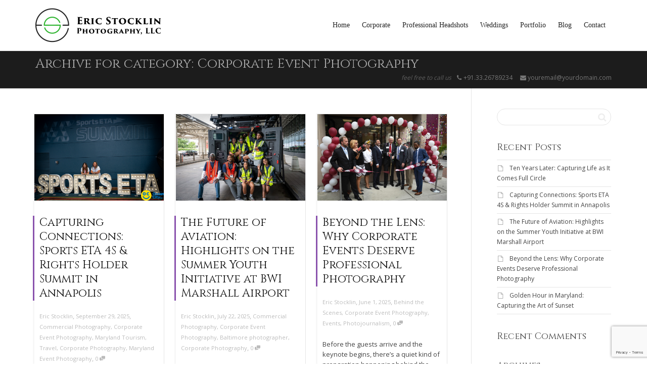

--- FILE ---
content_type: text/html; charset=UTF-8
request_url: https://ericstocklinphotography.com/category/corporate-event-photography/
body_size: 15230
content:
<!DOCTYPE html>
<!--[if lt IE 7]>
<html class="no-js lt-ie9 lt-ie8 lt-ie7" lang="en-US"><![endif]-->
<!--[if IE 7]>
<html class="no-js lt-ie9 lt-ie8" lang="en-US"><![endif]-->
<!--[if IE 8]>
<html class="no-js lt-ie9" lang="en-US"><![endif]-->
<!--[if IE 9]>
<html class="no-js lt-ie10" lang="en-US"><![endif]-->
<!--[if gt IE 9]><!-->
<html class="no-js" lang="en-US">
<!--<![endif]-->
<head>
	<meta http-equiv="X-UA-Compatible" content="IE=9; IE=8; IE=7; IE=EDGE"/>
	<meta charset="UTF-8">
	<meta property="description" content="Professional Maryland-based Photography" />
	<meta property="keywords" content="Eric Stocklin Photography" />
	<meta name="viewport" content="width=device-width, initial-scale=1.0">
	<link rel="profile" href="http://gmpg.org/xfn/11">
	<link rel="pingback" href="https://ericstocklinphotography.com/xmlrpc.php">

<!-- Global site tag (gtag.js) - Google Analytics -->
<script async src="https://www.googletagmanager.com/gtag/js?id=UA-74900008-2"></script>
<script>
  window.dataLayer = window.dataLayer || [];
  function gtag(){dataLayer.push(arguments);}
  gtag('js', new Date());

  gtag('config', 'UA-74900008-2');
</script>

	
	<!-- Fav and touch icons -->
			<link rel="shortcut icon" href="/wp-content/uploads/2016/05/icon-logo-grey.png">
				<link rel="apple-touch-icon-precomposed" href="/wp-content/uploads/2016/05/icon-logo-grey.png">
				<link rel="apple-touch-icon-precomposed" sizes="72x72" href="/wp-content/uploads/2016/05/icon-logo-grey.png">
				<link rel="apple-touch-icon-precomposed" sizes="114x114" href="/wp-content/uploads/2016/05/icon-logo-grey.png">
				<link rel="apple-touch-icon-precomposed" sizes="144x144" href="/wp-content/uploads/2016/05/icon-logo-grey.png">
	
	<!-- HTML5 shim, for IE6-8 support of HTML5 elements -->
	<!--[if lt IE 9]>
	<script src="https://ericstocklinphotography.com/wp-content/themes/kleo/assets/js/html5shiv.js"></script>
	<![endif]-->

	<!--[if IE 7]>
	<link rel="stylesheet" href="https://ericstocklinphotography.com/wp-content/themes/kleo/assets/css/fontello-ie7.css">
	<![endif]-->

	
	<title>Corporate Event Photography &#8211; Eric Stocklin Photography</title>
<meta name='robots' content='max-image-preview:large' />
<link rel='dns-prefetch' href='//fonts.googleapis.com' />
<link rel="alternate" type="application/rss+xml" title="Eric Stocklin Photography &raquo; Feed" href="https://ericstocklinphotography.com/feed/" />
<link rel="alternate" type="application/rss+xml" title="Eric Stocklin Photography &raquo; Comments Feed" href="https://ericstocklinphotography.com/comments/feed/" />
<link rel="alternate" type="application/rss+xml" title="Eric Stocklin Photography &raquo; Corporate Event Photography Category Feed" href="https://ericstocklinphotography.com/category/corporate-event-photography/feed/" />
<style id='wp-img-auto-sizes-contain-inline-css' type='text/css'>
img:is([sizes=auto i],[sizes^="auto," i]){contain-intrinsic-size:3000px 1500px}
/*# sourceURL=wp-img-auto-sizes-contain-inline-css */
</style>
<style id='wp-emoji-styles-inline-css' type='text/css'>

	img.wp-smiley, img.emoji {
		display: inline !important;
		border: none !important;
		box-shadow: none !important;
		height: 1em !important;
		width: 1em !important;
		margin: 0 0.07em !important;
		vertical-align: -0.1em !important;
		background: none !important;
		padding: 0 !important;
	}
/*# sourceURL=wp-emoji-styles-inline-css */
</style>
<style id='wp-block-library-inline-css' type='text/css'>
:root{--wp-block-synced-color:#7a00df;--wp-block-synced-color--rgb:122,0,223;--wp-bound-block-color:var(--wp-block-synced-color);--wp-editor-canvas-background:#ddd;--wp-admin-theme-color:#007cba;--wp-admin-theme-color--rgb:0,124,186;--wp-admin-theme-color-darker-10:#006ba1;--wp-admin-theme-color-darker-10--rgb:0,107,160.5;--wp-admin-theme-color-darker-20:#005a87;--wp-admin-theme-color-darker-20--rgb:0,90,135;--wp-admin-border-width-focus:2px}@media (min-resolution:192dpi){:root{--wp-admin-border-width-focus:1.5px}}.wp-element-button{cursor:pointer}:root .has-very-light-gray-background-color{background-color:#eee}:root .has-very-dark-gray-background-color{background-color:#313131}:root .has-very-light-gray-color{color:#eee}:root .has-very-dark-gray-color{color:#313131}:root .has-vivid-green-cyan-to-vivid-cyan-blue-gradient-background{background:linear-gradient(135deg,#00d084,#0693e3)}:root .has-purple-crush-gradient-background{background:linear-gradient(135deg,#34e2e4,#4721fb 50%,#ab1dfe)}:root .has-hazy-dawn-gradient-background{background:linear-gradient(135deg,#faaca8,#dad0ec)}:root .has-subdued-olive-gradient-background{background:linear-gradient(135deg,#fafae1,#67a671)}:root .has-atomic-cream-gradient-background{background:linear-gradient(135deg,#fdd79a,#004a59)}:root .has-nightshade-gradient-background{background:linear-gradient(135deg,#330968,#31cdcf)}:root .has-midnight-gradient-background{background:linear-gradient(135deg,#020381,#2874fc)}:root{--wp--preset--font-size--normal:16px;--wp--preset--font-size--huge:42px}.has-regular-font-size{font-size:1em}.has-larger-font-size{font-size:2.625em}.has-normal-font-size{font-size:var(--wp--preset--font-size--normal)}.has-huge-font-size{font-size:var(--wp--preset--font-size--huge)}.has-text-align-center{text-align:center}.has-text-align-left{text-align:left}.has-text-align-right{text-align:right}.has-fit-text{white-space:nowrap!important}#end-resizable-editor-section{display:none}.aligncenter{clear:both}.items-justified-left{justify-content:flex-start}.items-justified-center{justify-content:center}.items-justified-right{justify-content:flex-end}.items-justified-space-between{justify-content:space-between}.screen-reader-text{border:0;clip-path:inset(50%);height:1px;margin:-1px;overflow:hidden;padding:0;position:absolute;width:1px;word-wrap:normal!important}.screen-reader-text:focus{background-color:#ddd;clip-path:none;color:#444;display:block;font-size:1em;height:auto;left:5px;line-height:normal;padding:15px 23px 14px;text-decoration:none;top:5px;width:auto;z-index:100000}html :where(.has-border-color){border-style:solid}html :where([style*=border-top-color]){border-top-style:solid}html :where([style*=border-right-color]){border-right-style:solid}html :where([style*=border-bottom-color]){border-bottom-style:solid}html :where([style*=border-left-color]){border-left-style:solid}html :where([style*=border-width]){border-style:solid}html :where([style*=border-top-width]){border-top-style:solid}html :where([style*=border-right-width]){border-right-style:solid}html :where([style*=border-bottom-width]){border-bottom-style:solid}html :where([style*=border-left-width]){border-left-style:solid}html :where(img[class*=wp-image-]){height:auto;max-width:100%}:where(figure){margin:0 0 1em}html :where(.is-position-sticky){--wp-admin--admin-bar--position-offset:var(--wp-admin--admin-bar--height,0px)}@media screen and (max-width:600px){html :where(.is-position-sticky){--wp-admin--admin-bar--position-offset:0px}}

/*# sourceURL=wp-block-library-inline-css */
</style><style id='wp-block-heading-inline-css' type='text/css'>
h1:where(.wp-block-heading).has-background,h2:where(.wp-block-heading).has-background,h3:where(.wp-block-heading).has-background,h4:where(.wp-block-heading).has-background,h5:where(.wp-block-heading).has-background,h6:where(.wp-block-heading).has-background{padding:1.25em 2.375em}h1.has-text-align-left[style*=writing-mode]:where([style*=vertical-lr]),h1.has-text-align-right[style*=writing-mode]:where([style*=vertical-rl]),h2.has-text-align-left[style*=writing-mode]:where([style*=vertical-lr]),h2.has-text-align-right[style*=writing-mode]:where([style*=vertical-rl]),h3.has-text-align-left[style*=writing-mode]:where([style*=vertical-lr]),h3.has-text-align-right[style*=writing-mode]:where([style*=vertical-rl]),h4.has-text-align-left[style*=writing-mode]:where([style*=vertical-lr]),h4.has-text-align-right[style*=writing-mode]:where([style*=vertical-rl]),h5.has-text-align-left[style*=writing-mode]:where([style*=vertical-lr]),h5.has-text-align-right[style*=writing-mode]:where([style*=vertical-rl]),h6.has-text-align-left[style*=writing-mode]:where([style*=vertical-lr]),h6.has-text-align-right[style*=writing-mode]:where([style*=vertical-rl]){rotate:180deg}
/*# sourceURL=https://ericstocklinphotography.com/wp-includes/blocks/heading/style.min.css */
</style>
<style id='wp-block-list-inline-css' type='text/css'>
ol,ul{box-sizing:border-box}:root :where(.wp-block-list.has-background){padding:1.25em 2.375em}
/*# sourceURL=https://ericstocklinphotography.com/wp-includes/blocks/list/style.min.css */
</style>
<style id='wp-block-paragraph-inline-css' type='text/css'>
.is-small-text{font-size:.875em}.is-regular-text{font-size:1em}.is-large-text{font-size:2.25em}.is-larger-text{font-size:3em}.has-drop-cap:not(:focus):first-letter{float:left;font-size:8.4em;font-style:normal;font-weight:100;line-height:.68;margin:.05em .1em 0 0;text-transform:uppercase}body.rtl .has-drop-cap:not(:focus):first-letter{float:none;margin-left:.1em}p.has-drop-cap.has-background{overflow:hidden}:root :where(p.has-background){padding:1.25em 2.375em}:where(p.has-text-color:not(.has-link-color)) a{color:inherit}p.has-text-align-left[style*="writing-mode:vertical-lr"],p.has-text-align-right[style*="writing-mode:vertical-rl"]{rotate:180deg}
/*# sourceURL=https://ericstocklinphotography.com/wp-includes/blocks/paragraph/style.min.css */
</style>
<style id='global-styles-inline-css' type='text/css'>
:root{--wp--preset--aspect-ratio--square: 1;--wp--preset--aspect-ratio--4-3: 4/3;--wp--preset--aspect-ratio--3-4: 3/4;--wp--preset--aspect-ratio--3-2: 3/2;--wp--preset--aspect-ratio--2-3: 2/3;--wp--preset--aspect-ratio--16-9: 16/9;--wp--preset--aspect-ratio--9-16: 9/16;--wp--preset--color--black: #000000;--wp--preset--color--cyan-bluish-gray: #abb8c3;--wp--preset--color--white: #ffffff;--wp--preset--color--pale-pink: #f78da7;--wp--preset--color--vivid-red: #cf2e2e;--wp--preset--color--luminous-vivid-orange: #ff6900;--wp--preset--color--luminous-vivid-amber: #fcb900;--wp--preset--color--light-green-cyan: #7bdcb5;--wp--preset--color--vivid-green-cyan: #00d084;--wp--preset--color--pale-cyan-blue: #8ed1fc;--wp--preset--color--vivid-cyan-blue: #0693e3;--wp--preset--color--vivid-purple: #9b51e0;--wp--preset--gradient--vivid-cyan-blue-to-vivid-purple: linear-gradient(135deg,rgb(6,147,227) 0%,rgb(155,81,224) 100%);--wp--preset--gradient--light-green-cyan-to-vivid-green-cyan: linear-gradient(135deg,rgb(122,220,180) 0%,rgb(0,208,130) 100%);--wp--preset--gradient--luminous-vivid-amber-to-luminous-vivid-orange: linear-gradient(135deg,rgb(252,185,0) 0%,rgb(255,105,0) 100%);--wp--preset--gradient--luminous-vivid-orange-to-vivid-red: linear-gradient(135deg,rgb(255,105,0) 0%,rgb(207,46,46) 100%);--wp--preset--gradient--very-light-gray-to-cyan-bluish-gray: linear-gradient(135deg,rgb(238,238,238) 0%,rgb(169,184,195) 100%);--wp--preset--gradient--cool-to-warm-spectrum: linear-gradient(135deg,rgb(74,234,220) 0%,rgb(151,120,209) 20%,rgb(207,42,186) 40%,rgb(238,44,130) 60%,rgb(251,105,98) 80%,rgb(254,248,76) 100%);--wp--preset--gradient--blush-light-purple: linear-gradient(135deg,rgb(255,206,236) 0%,rgb(152,150,240) 100%);--wp--preset--gradient--blush-bordeaux: linear-gradient(135deg,rgb(254,205,165) 0%,rgb(254,45,45) 50%,rgb(107,0,62) 100%);--wp--preset--gradient--luminous-dusk: linear-gradient(135deg,rgb(255,203,112) 0%,rgb(199,81,192) 50%,rgb(65,88,208) 100%);--wp--preset--gradient--pale-ocean: linear-gradient(135deg,rgb(255,245,203) 0%,rgb(182,227,212) 50%,rgb(51,167,181) 100%);--wp--preset--gradient--electric-grass: linear-gradient(135deg,rgb(202,248,128) 0%,rgb(113,206,126) 100%);--wp--preset--gradient--midnight: linear-gradient(135deg,rgb(2,3,129) 0%,rgb(40,116,252) 100%);--wp--preset--font-size--small: 13px;--wp--preset--font-size--medium: 20px;--wp--preset--font-size--large: 36px;--wp--preset--font-size--x-large: 42px;--wp--preset--spacing--20: 0.44rem;--wp--preset--spacing--30: 0.67rem;--wp--preset--spacing--40: 1rem;--wp--preset--spacing--50: 1.5rem;--wp--preset--spacing--60: 2.25rem;--wp--preset--spacing--70: 3.38rem;--wp--preset--spacing--80: 5.06rem;--wp--preset--shadow--natural: 6px 6px 9px rgba(0, 0, 0, 0.2);--wp--preset--shadow--deep: 12px 12px 50px rgba(0, 0, 0, 0.4);--wp--preset--shadow--sharp: 6px 6px 0px rgba(0, 0, 0, 0.2);--wp--preset--shadow--outlined: 6px 6px 0px -3px rgb(255, 255, 255), 6px 6px rgb(0, 0, 0);--wp--preset--shadow--crisp: 6px 6px 0px rgb(0, 0, 0);}:where(.is-layout-flex){gap: 0.5em;}:where(.is-layout-grid){gap: 0.5em;}body .is-layout-flex{display: flex;}.is-layout-flex{flex-wrap: wrap;align-items: center;}.is-layout-flex > :is(*, div){margin: 0;}body .is-layout-grid{display: grid;}.is-layout-grid > :is(*, div){margin: 0;}:where(.wp-block-columns.is-layout-flex){gap: 2em;}:where(.wp-block-columns.is-layout-grid){gap: 2em;}:where(.wp-block-post-template.is-layout-flex){gap: 1.25em;}:where(.wp-block-post-template.is-layout-grid){gap: 1.25em;}.has-black-color{color: var(--wp--preset--color--black) !important;}.has-cyan-bluish-gray-color{color: var(--wp--preset--color--cyan-bluish-gray) !important;}.has-white-color{color: var(--wp--preset--color--white) !important;}.has-pale-pink-color{color: var(--wp--preset--color--pale-pink) !important;}.has-vivid-red-color{color: var(--wp--preset--color--vivid-red) !important;}.has-luminous-vivid-orange-color{color: var(--wp--preset--color--luminous-vivid-orange) !important;}.has-luminous-vivid-amber-color{color: var(--wp--preset--color--luminous-vivid-amber) !important;}.has-light-green-cyan-color{color: var(--wp--preset--color--light-green-cyan) !important;}.has-vivid-green-cyan-color{color: var(--wp--preset--color--vivid-green-cyan) !important;}.has-pale-cyan-blue-color{color: var(--wp--preset--color--pale-cyan-blue) !important;}.has-vivid-cyan-blue-color{color: var(--wp--preset--color--vivid-cyan-blue) !important;}.has-vivid-purple-color{color: var(--wp--preset--color--vivid-purple) !important;}.has-black-background-color{background-color: var(--wp--preset--color--black) !important;}.has-cyan-bluish-gray-background-color{background-color: var(--wp--preset--color--cyan-bluish-gray) !important;}.has-white-background-color{background-color: var(--wp--preset--color--white) !important;}.has-pale-pink-background-color{background-color: var(--wp--preset--color--pale-pink) !important;}.has-vivid-red-background-color{background-color: var(--wp--preset--color--vivid-red) !important;}.has-luminous-vivid-orange-background-color{background-color: var(--wp--preset--color--luminous-vivid-orange) !important;}.has-luminous-vivid-amber-background-color{background-color: var(--wp--preset--color--luminous-vivid-amber) !important;}.has-light-green-cyan-background-color{background-color: var(--wp--preset--color--light-green-cyan) !important;}.has-vivid-green-cyan-background-color{background-color: var(--wp--preset--color--vivid-green-cyan) !important;}.has-pale-cyan-blue-background-color{background-color: var(--wp--preset--color--pale-cyan-blue) !important;}.has-vivid-cyan-blue-background-color{background-color: var(--wp--preset--color--vivid-cyan-blue) !important;}.has-vivid-purple-background-color{background-color: var(--wp--preset--color--vivid-purple) !important;}.has-black-border-color{border-color: var(--wp--preset--color--black) !important;}.has-cyan-bluish-gray-border-color{border-color: var(--wp--preset--color--cyan-bluish-gray) !important;}.has-white-border-color{border-color: var(--wp--preset--color--white) !important;}.has-pale-pink-border-color{border-color: var(--wp--preset--color--pale-pink) !important;}.has-vivid-red-border-color{border-color: var(--wp--preset--color--vivid-red) !important;}.has-luminous-vivid-orange-border-color{border-color: var(--wp--preset--color--luminous-vivid-orange) !important;}.has-luminous-vivid-amber-border-color{border-color: var(--wp--preset--color--luminous-vivid-amber) !important;}.has-light-green-cyan-border-color{border-color: var(--wp--preset--color--light-green-cyan) !important;}.has-vivid-green-cyan-border-color{border-color: var(--wp--preset--color--vivid-green-cyan) !important;}.has-pale-cyan-blue-border-color{border-color: var(--wp--preset--color--pale-cyan-blue) !important;}.has-vivid-cyan-blue-border-color{border-color: var(--wp--preset--color--vivid-cyan-blue) !important;}.has-vivid-purple-border-color{border-color: var(--wp--preset--color--vivid-purple) !important;}.has-vivid-cyan-blue-to-vivid-purple-gradient-background{background: var(--wp--preset--gradient--vivid-cyan-blue-to-vivid-purple) !important;}.has-light-green-cyan-to-vivid-green-cyan-gradient-background{background: var(--wp--preset--gradient--light-green-cyan-to-vivid-green-cyan) !important;}.has-luminous-vivid-amber-to-luminous-vivid-orange-gradient-background{background: var(--wp--preset--gradient--luminous-vivid-amber-to-luminous-vivid-orange) !important;}.has-luminous-vivid-orange-to-vivid-red-gradient-background{background: var(--wp--preset--gradient--luminous-vivid-orange-to-vivid-red) !important;}.has-very-light-gray-to-cyan-bluish-gray-gradient-background{background: var(--wp--preset--gradient--very-light-gray-to-cyan-bluish-gray) !important;}.has-cool-to-warm-spectrum-gradient-background{background: var(--wp--preset--gradient--cool-to-warm-spectrum) !important;}.has-blush-light-purple-gradient-background{background: var(--wp--preset--gradient--blush-light-purple) !important;}.has-blush-bordeaux-gradient-background{background: var(--wp--preset--gradient--blush-bordeaux) !important;}.has-luminous-dusk-gradient-background{background: var(--wp--preset--gradient--luminous-dusk) !important;}.has-pale-ocean-gradient-background{background: var(--wp--preset--gradient--pale-ocean) !important;}.has-electric-grass-gradient-background{background: var(--wp--preset--gradient--electric-grass) !important;}.has-midnight-gradient-background{background: var(--wp--preset--gradient--midnight) !important;}.has-small-font-size{font-size: var(--wp--preset--font-size--small) !important;}.has-medium-font-size{font-size: var(--wp--preset--font-size--medium) !important;}.has-large-font-size{font-size: var(--wp--preset--font-size--large) !important;}.has-x-large-font-size{font-size: var(--wp--preset--font-size--x-large) !important;}
/*# sourceURL=global-styles-inline-css */
</style>

<style id='classic-theme-styles-inline-css' type='text/css'>
/*! This file is auto-generated */
.wp-block-button__link{color:#fff;background-color:#32373c;border-radius:9999px;box-shadow:none;text-decoration:none;padding:calc(.667em + 2px) calc(1.333em + 2px);font-size:1.125em}.wp-block-file__button{background:#32373c;color:#fff;text-decoration:none}
/*# sourceURL=/wp-includes/css/classic-themes.min.css */
</style>
<link rel='stylesheet' id='contact-form-7-css' href='https://ericstocklinphotography.com/wp-content/plugins/contact-form-7/includes/css/styles.css?ver=6.1.4' type='text/css' media='all' />
<link rel='stylesheet' id='mediaelement-css' href='https://ericstocklinphotography.com/wp-includes/js/mediaelement/mediaelementplayer-legacy.min.css?ver=4.2.17' type='text/css' media='all' />
<link rel='stylesheet' id='kleo-google-fonts-css' href='//fonts.googleapis.com/css?family=Cinzel%7COpen+Sans%3A400&#038;subset=latin&#038;ver=113568ce15a9fb5a8f2d39c36b327eaf' type='text/css' media='all' />
<link rel='stylesheet' id='kleo-combined-css' href='https://ericstocklinphotography.com/wp-content/uploads/custom_styles/combined.css?ver=5.4.4' type='text/css' media='all' />
<link rel='stylesheet' id='kleo-colors-css' href='https://ericstocklinphotography.com/wp-content/uploads/custom_styles/dynamic.css?ver=5.4.4.1748606517' type='text/css' media='all' />
<link rel='stylesheet' id='kleo-fonts-css' href='https://ericstocklinphotography.com/wp-content/themes/kleo/assets/css/fontello.css?ver=5.4.4' type='text/css' media='all' />
<link rel='stylesheet' id='kleo-style-css' href='https://ericstocklinphotography.com/wp-content/themes/kleo-child/style.css?ver=113568ce15a9fb5a8f2d39c36b327eaf' type='text/css' media='all' />
<script type="text/javascript" src="https://ericstocklinphotography.com/wp-includes/js/jquery/jquery.min.js?ver=3.7.1" id="jquery-core-js"></script>
<script type="text/javascript" src="https://ericstocklinphotography.com/wp-includes/js/jquery/jquery-migrate.min.js?ver=3.4.1" id="jquery-migrate-js"></script>
<script type="text/javascript" src="//ericstocklinphotography.com/wp-content/plugins/revslider/sr6/assets/js/rbtools.min.js?ver=6.7.40" async id="tp-tools-js"></script>
<script type="text/javascript" src="//ericstocklinphotography.com/wp-content/plugins/revslider/sr6/assets/js/rs6.min.js?ver=6.7.40" async id="revmin-js"></script>
<script type="text/javascript" src="https://ericstocklinphotography.com/wp-content/themes/kleo/assets/js/modernizr.custom.46504.js?ver=5.4.4" id="modernizr-js"></script>
<script></script><link rel="https://api.w.org/" href="https://ericstocklinphotography.com/wp-json/" /><link rel="alternate" title="JSON" type="application/json" href="https://ericstocklinphotography.com/wp-json/wp/v2/categories/83" /><link rel="EditURI" type="application/rsd+xml" title="RSD" href="https://ericstocklinphotography.com/xmlrpc.php?rsd" />

    <meta name="mobile-web-app-capable" content="yes">
	    <script type="text/javascript">
        /*
		 prevent dom flickering for elements hidden with js
		 */
        "use strict";

        document.documentElement.className += ' js-active ';
        document.documentElement.className += 'ontouchstart' in document.documentElement ? ' kleo-mobile ' : ' kleo-desktop ';

        var prefix = ['-webkit-', '-o-', '-moz-', '-ms-', ""];
        for (var i in prefix) {
            if (prefix[i] + 'transform' in document.documentElement.style) document.documentElement.className += " kleo-transform ";
            break;
        }
    </script>
	<style type="text/css">.recentcomments a{display:inline !important;padding:0 !important;margin:0 !important;}</style><meta name="generator" content="Powered by WPBakery Page Builder - drag and drop page builder for WordPress."/>
<meta name="generator" content="Powered by Slider Revolution 6.7.40 - responsive, Mobile-Friendly Slider Plugin for WordPress with comfortable drag and drop interface." />

<style>
.widget_tag_cloud a { font-size: small !important; }
</style>
<script>function setREVStartSize(e){
			//window.requestAnimationFrame(function() {
				window.RSIW = window.RSIW===undefined ? window.innerWidth : window.RSIW;
				window.RSIH = window.RSIH===undefined ? window.innerHeight : window.RSIH;
				try {
					var pw = document.getElementById(e.c).parentNode.offsetWidth,
						newh;
					pw = pw===0 || isNaN(pw) || (e.l=="fullwidth" || e.layout=="fullwidth") ? window.RSIW : pw;
					e.tabw = e.tabw===undefined ? 0 : parseInt(e.tabw);
					e.thumbw = e.thumbw===undefined ? 0 : parseInt(e.thumbw);
					e.tabh = e.tabh===undefined ? 0 : parseInt(e.tabh);
					e.thumbh = e.thumbh===undefined ? 0 : parseInt(e.thumbh);
					e.tabhide = e.tabhide===undefined ? 0 : parseInt(e.tabhide);
					e.thumbhide = e.thumbhide===undefined ? 0 : parseInt(e.thumbhide);
					e.mh = e.mh===undefined || e.mh=="" || e.mh==="auto" ? 0 : parseInt(e.mh,0);
					if(e.layout==="fullscreen" || e.l==="fullscreen")
						newh = Math.max(e.mh,window.RSIH);
					else{
						e.gw = Array.isArray(e.gw) ? e.gw : [e.gw];
						for (var i in e.rl) if (e.gw[i]===undefined || e.gw[i]===0) e.gw[i] = e.gw[i-1];
						e.gh = e.el===undefined || e.el==="" || (Array.isArray(e.el) && e.el.length==0)? e.gh : e.el;
						e.gh = Array.isArray(e.gh) ? e.gh : [e.gh];
						for (var i in e.rl) if (e.gh[i]===undefined || e.gh[i]===0) e.gh[i] = e.gh[i-1];
											
						var nl = new Array(e.rl.length),
							ix = 0,
							sl;
						e.tabw = e.tabhide>=pw ? 0 : e.tabw;
						e.thumbw = e.thumbhide>=pw ? 0 : e.thumbw;
						e.tabh = e.tabhide>=pw ? 0 : e.tabh;
						e.thumbh = e.thumbhide>=pw ? 0 : e.thumbh;
						for (var i in e.rl) nl[i] = e.rl[i]<window.RSIW ? 0 : e.rl[i];
						sl = nl[0];
						for (var i in nl) if (sl>nl[i] && nl[i]>0) { sl = nl[i]; ix=i;}
						var m = pw>(e.gw[ix]+e.tabw+e.thumbw) ? 1 : (pw-(e.tabw+e.thumbw)) / (e.gw[ix]);
						newh =  (e.gh[ix] * m) + (e.tabh + e.thumbh);
					}
					var el = document.getElementById(e.c);
					if (el!==null && el) el.style.height = newh+"px";
					el = document.getElementById(e.c+"_wrapper");
					if (el!==null && el) {
						el.style.height = newh+"px";
						el.style.display = "block";
					}
				} catch(e){
					console.log("Failure at Presize of Slider:" + e)
				}
			//});
		  };</script>
<noscript><style> .wpb_animate_when_almost_visible { opacity: 1; }</style></noscript><link rel='stylesheet' id='rs-plugin-settings-css' href='//ericstocklinphotography.com/wp-content/plugins/revslider/sr6/assets/css/rs6.css?ver=6.7.40' type='text/css' media='all' />
<style id='rs-plugin-settings-inline-css' type='text/css'>
#rs-demo-id {}
/*# sourceURL=rs-plugin-settings-inline-css */
</style>
</head>


<body class="archive category category-corporate-event-photography category-83 wp-embed-responsive wp-theme-kleo wp-child-theme-kleo-child wpb-js-composer js-comp-ver-8.7.2 vc_responsive" >


<!-- PAGE LAYOUT
================================================ -->
<!--Attributes-->
<div class="kleo-page">

	<!-- HEADER SECTION
	================================================ -->
	
<div id="header" class="header-color">

	<div class="navbar" role="navigation">

		
				<div class="kleo-main-header header-normal">
			<div class="container">
				<!-- Brand and toggle get grouped for better mobile display -->
				<div class="navbar-header">
					<div class="kleo-mobile-switch">

												<button type="button"  class="navbar-toggle" data-toggle="collapse" data-target=".nav-a3629ac3">
							<span class="sr-only">Toggle navigation</span>
							<span class="icon-bar"></span>
							<span class="icon-bar"></span>
							<span class="icon-bar"></span>
						</button>
					</div>

					<div class="kleo-mobile-icons">

						
					</div>

					<strong class="logo">
						<a href="https://ericstocklinphotography.com">

							
								<img id="logo_img" title="Eric Stocklin Photography" src="https://ericstocklinphotography.com/wp-content/uploads/2017/05/esp-logo-horz-padd.png"
								     alt="Eric Stocklin Photography">

							
						</a>
					</strong>
				</div>

				
				<div class="primary-menu collapse navbar-collapse nav-collapse nav-a3629ac3"><ul id="menu-main-menu" class="nav navbar-nav"><li id="menu-item-37" class="menu-item menu-item-type-post_type menu-item-object-page menu-item-home menu-item-37"><a title="Home" href="https://ericstocklinphotography.com/">Home</a></li>
<li id="menu-item-28" class="menu-item menu-item-type-post_type menu-item-object-page menu-item-28"><a title="Corporate" href="https://ericstocklinphotography.com/corporate/">Corporate</a></li>
<li id="menu-item-15315" class="menu-item menu-item-type-custom menu-item-object-custom menu-item-15315"><a title="Professional Headshots" target="_blank" href="http://www.esphshots.com">Professional Headshots</a></li>
<li id="menu-item-34" class="menu-item menu-item-type-post_type menu-item-object-page menu-item-34"><a title="Weddings" href="https://ericstocklinphotography.com/weddings/">Weddings</a></li>
<li id="menu-item-32" class="menu-item menu-item-type-post_type menu-item-object-page menu-item-32"><a title="Portfolio" href="https://ericstocklinphotography.com/portfolio/">Portfolio</a></li>
<li id="menu-item-22773" class="menu-item menu-item-type-post_type menu-item-object-page menu-item-22773"><a title="Blog" href="https://ericstocklinphotography.com/blog/">Blog</a></li>
<li id="menu-item-27" class="menu-item menu-item-type-post_type menu-item-object-page menu-item-27"><a title="Contact" href="https://ericstocklinphotography.com/contact/">Contact</a></li>
</ul></div>			</div><!--end container-->
		</div>
	</div>

</div><!--end header-->


	<!-- MAIN SECTION
	================================================ -->
	<div id="main">



<section class='container-wrap main-title alternate-color  border-bottom breadcrumbs-container'><div class='container'><h1 class="page-title">Archive for category: Corporate Event Photography</h1><div class='breadcrumb-extra'><p class="page-info"><em class="muted">feel free to call us</em> &nbsp;&nbsp;<i class="icon-phone"></i> +91.33.26789234 &nbsp;&nbsp;&nbsp;&nbsp;<i class="icon-mail-alt"></i> youremail@yourdomain.com</p></div></div></section>

<section class="container-wrap main-color">
	<div id="main-container" class="container">
		<div class="row">
			<div class="template-page col-sm-9 tpl-right posts-listing masonry-listing with-meta">
				<div class="wrap-content">
					
				


	
	
	<div class="row responsive-cols kleo-masonry per-row-3">

	
<article id="post-42747" class="post-item post-42747 post type-post status-publish format-standard hentry category-commercial-photography category-corporate-event-photography category-maryland-tourism category-travel tag-corporate-photography tag-maryland-event-photography">
    <div class="post-content animated animate-when-almost-visible el-appear">

		<div class="post-image"><a href="https://ericstocklinphotography.com/commercial-photography/capturing-connections-sports-eta-4s-rights-holder-summit-in-annapolis/" class="element-wrap"><img src="https://ericstocklinphotography.com/wp-content/uploads/2025/10/SportsETA-2464.jpg" alt="Capturing Connections: Sports ETA 4S &amp; Rights Holder Summit in Annapolis"><span class="hover-element"><i>+</i></span></a></div><!--end post-image-->
		
            <div class="post-header">

				                    <h3 class="post-title entry-title"><a href="https://ericstocklinphotography.com/commercial-photography/capturing-connections-sports-eta-4s-rights-holder-summit-in-annapolis/">Capturing Connections: Sports ETA 4S &amp; Rights Holder Summit in Annapolis</a>
                    </h3>
				
                <span class="post-meta">
                    <small class="meta-author author vcard"><a class="url fn n" href="https://ericstocklinphotography.com/author/eric/" title="View all POSTS by Eric Stocklin" rel="author"> <span class="author-name">Eric Stocklin</span></a></small>, <small><a href="https://ericstocklinphotography.com/commercial-photography/capturing-connections-sports-eta-4s-rights-holder-summit-in-annapolis/" rel="bookmark" class="post-time"><time class="entry-date" datetime="2025-09-29T18:41:39+00:00">September 29, 2025</time><time class="modify-date hide hidden updated" datetime="2025-10-01T19:15:53+00:00">October 1, 2025</time></a></small>, <small class="meta-category"><a href="https://ericstocklinphotography.com/category/commercial-photography/" rel="category tag">Commercial Photography</a>, <a href="https://ericstocklinphotography.com/category/corporate-event-photography/" rel="category tag">Corporate Event Photography</a>, <a href="https://ericstocklinphotography.com/category/maryland-tourism/" rel="category tag">Maryland Tourism</a>, <a href="https://ericstocklinphotography.com/category/travel/" rel="category tag">Travel</a>, <a href="https://ericstocklinphotography.com/tag/corporate-photography/" rel="tag">Corporate Photography</a>, <a href="https://ericstocklinphotography.com/tag/maryland-event-photography/" rel="tag">Maryland Event Photography</a></small>, <small class="meta-comment-count"><a href="https://ericstocklinphotography.com/commercial-photography/capturing-connections-sports-eta-4s-rights-holder-summit-in-annapolis/#comments">0 <i class="icon-chat-1 hover-tip" data-original-title="This article has 0 comments" data-toggle="tooltip" data-placement="top"></i></a></small>                </span>

            </div><!--end post-header-->

			
				                    <div class="post-info">

                        <div class="entry-summary">
							<p>Annapolis, Maryland welcomed leaders in the sports tourism industry for the Sports ETA 4S &amp; Rights Holder Summit, held...</p>                        </div><!-- .entry-summary -->

                    </div><!--end post-info-->
				
			
		
        <div class="post-footer">
            <small>
				<a href="#" class="item-likes" id="item-likes-42747" title="Like this"><span class="item-likes-count">0</span> <span class="item-likes-postfix">likes</span></a>
				                    <a href="https://ericstocklinphotography.com/commercial-photography/capturing-connections-sports-eta-4s-rights-holder-summit-in-annapolis/"><span class="muted pull-right">
						Read more</span>
                    </a>
				
            </small>
        </div><!--end post-footer-->

    </div><!--end post-content-->
</article>


<article id="post-42230" class="post-item post-42230 post type-post status-publish format-standard hentry category-commercial-photography category-corporate-event-photography tag-baltimore-photographer tag-corporate-photography">
    <div class="post-content animated animate-when-almost-visible el-appear">

		<div class="post-image"><a href="https://ericstocklinphotography.com/commercial-photography/capturing-the-future-of-aviation-highlights-on-the-summer-youth-initiative-at-bwi-marshall-airport/" class="element-wrap"><img src="https://ericstocklinphotography.com/wp-content/uploads/2025/07/ES-Photo-BWI-Airport--1024x683.jpg" alt="The Future of Aviation: Highlights on the Summer Youth Initiative at BWI Marshall Airport"><span class="hover-element"><i>+</i></span></a></div><!--end post-image-->
		
            <div class="post-header">

				                    <h3 class="post-title entry-title"><a href="https://ericstocklinphotography.com/commercial-photography/capturing-the-future-of-aviation-highlights-on-the-summer-youth-initiative-at-bwi-marshall-airport/">The Future of Aviation: Highlights on the Summer Youth Initiative at BWI Marshall Airport</a>
                    </h3>
				
                <span class="post-meta">
                    <small class="meta-author author vcard"><a class="url fn n" href="https://ericstocklinphotography.com/author/eric/" title="View all POSTS by Eric Stocklin" rel="author"> <span class="author-name">Eric Stocklin</span></a></small>, <small><a href="https://ericstocklinphotography.com/commercial-photography/capturing-the-future-of-aviation-highlights-on-the-summer-youth-initiative-at-bwi-marshall-airport/" rel="bookmark" class="post-time"><time class="entry-date" datetime="2025-07-22T23:17:36+00:00">July 22, 2025</time><time class="modify-date hide hidden updated" datetime="2025-07-22T23:35:33+00:00">July 22, 2025</time></a></small>, <small class="meta-category"><a href="https://ericstocklinphotography.com/category/commercial-photography/" rel="category tag">Commercial Photography</a>, <a href="https://ericstocklinphotography.com/category/corporate-event-photography/" rel="category tag">Corporate Event Photography</a>, <a href="https://ericstocklinphotography.com/tag/baltimore-photographer/" rel="tag">Baltimore photographer</a>, <a href="https://ericstocklinphotography.com/tag/corporate-photography/" rel="tag">Corporate Photography</a></small>, <small class="meta-comment-count"><a href="https://ericstocklinphotography.com/commercial-photography/capturing-the-future-of-aviation-highlights-on-the-summer-youth-initiative-at-bwi-marshall-airport/#comments">0 <i class="icon-chat-1 hover-tip" data-original-title="This article has 0 comments" data-toggle="tooltip" data-placement="top"></i></a></small>                </span>

            </div><!--end post-header-->

			
				                    <div class="post-info">

                        <div class="entry-summary">
							<p>This summer, the future of aviation looked bright and I was glad to be there to capture it on...</p>                        </div><!-- .entry-summary -->

                    </div><!--end post-info-->
				
			
		
        <div class="post-footer">
            <small>
				<a href="#" class="item-likes" id="item-likes-42230" title="Like this"><span class="item-likes-count">1</span> <span class="item-likes-postfix">like</span></a>
				                    <a href="https://ericstocklinphotography.com/commercial-photography/capturing-the-future-of-aviation-highlights-on-the-summer-youth-initiative-at-bwi-marshall-airport/"><span class="muted pull-right">
						Read more</span>
                    </a>
				
            </small>
        </div><!--end post-footer-->

    </div><!--end post-content-->
</article>


<article id="post-41355" class="post-item post-41355 post type-post status-publish format-standard hentry category-behind-the-scenes category-corporate-event-photography category-events category-photojournalism">
    <div class="post-content animated animate-when-almost-visible el-appear">

		<div class="post-image"><a href="https://ericstocklinphotography.com/events/beyond-the-lens-why-corporate-events-deserve-professional-photography/" class="element-wrap"><img src="https://ericstocklinphotography.com/wp-content/uploads/2024/10/ES-Photo-corp-event-ribbon-cutting-1024x683.jpg" alt="Beyond the Lens: Why Corporate Events Deserve Professional Photography"><span class="hover-element"><i>+</i></span></a></div><!--end post-image-->
		
            <div class="post-header">

				                    <h3 class="post-title entry-title"><a href="https://ericstocklinphotography.com/events/beyond-the-lens-why-corporate-events-deserve-professional-photography/">Beyond the Lens: Why Corporate Events Deserve Professional Photography</a>
                    </h3>
				
                <span class="post-meta">
                    <small class="meta-author author vcard"><a class="url fn n" href="https://ericstocklinphotography.com/author/eric/" title="View all POSTS by Eric Stocklin" rel="author"> <span class="author-name">Eric Stocklin</span></a></small>, <small><a href="https://ericstocklinphotography.com/events/beyond-the-lens-why-corporate-events-deserve-professional-photography/" rel="bookmark" class="post-time"><time class="entry-date" datetime="2025-06-01T20:30:10+00:00">June 1, 2025</time><time class="modify-date hide hidden updated" datetime="2025-06-01T20:30:11+00:00">June 1, 2025</time></a></small>, <small class="meta-category"><a href="https://ericstocklinphotography.com/category/behind-the-scenes/" rel="category tag">Behind the Scenes</a>, <a href="https://ericstocklinphotography.com/category/corporate-event-photography/" rel="category tag">Corporate Event Photography</a>, <a href="https://ericstocklinphotography.com/category/events/" rel="category tag">Events</a>, <a href="https://ericstocklinphotography.com/category/photojournalism/" rel="category tag">Photojournalism</a></small>, <small class="meta-comment-count"><a href="https://ericstocklinphotography.com/events/beyond-the-lens-why-corporate-events-deserve-professional-photography/#comments">0 <i class="icon-chat-1 hover-tip" data-original-title="This article has 0 comments" data-toggle="tooltip" data-placement="top"></i></a></small>                </span>

            </div><!--end post-header-->

			
				                    <div class="post-info">

                        <div class="entry-summary">
							<p>Before the guests arrive and the keynote begins, there’s a quiet kind of preparation happening behind the scenes. As...</p>                        </div><!-- .entry-summary -->

                    </div><!--end post-info-->
				
			
		
        <div class="post-footer">
            <small>
				<a href="#" class="item-likes" id="item-likes-41355" title="Like this"><span class="item-likes-count">1</span> <span class="item-likes-postfix">like</span></a>
				                    <a href="https://ericstocklinphotography.com/events/beyond-the-lens-why-corporate-events-deserve-professional-photography/"><span class="muted pull-right">
						Read more</span>
                    </a>
				
            </small>
        </div><!--end post-footer-->

    </div><!--end post-content-->
</article>


<article id="post-39376" class="post-item post-39376 post type-post status-publish format-standard hentry category-commercial-photography category-corporate-event-photography category-photojournalism tag-baltimore-photographer tag-corporate-photography tag-maryland-event-photography">
    <div class="post-content animated animate-when-almost-visible el-appear">

		<div class="post-image"><a href="https://ericstocklinphotography.com/commercial-photography/how-to-connect-with-your-market-through-high-quality-images/" class="element-wrap"><img src="https://ericstocklinphotography.com/wp-content/uploads/2025/01/ES-Photo-work-shot-1024x683.jpg" alt="How to Connect with Your Market Through High-quality Images"><span class="hover-element"><i>+</i></span></a></div><!--end post-image-->
		
            <div class="post-header">

				                    <h3 class="post-title entry-title"><a href="https://ericstocklinphotography.com/commercial-photography/how-to-connect-with-your-market-through-high-quality-images/">How to Connect with Your Market Through High-quality Images</a>
                    </h3>
				
                <span class="post-meta">
                    <small class="meta-author author vcard"><a class="url fn n" href="https://ericstocklinphotography.com/author/eric/" title="View all POSTS by Eric Stocklin" rel="author"> <span class="author-name">Eric Stocklin</span></a></small>, <small><a href="https://ericstocklinphotography.com/commercial-photography/how-to-connect-with-your-market-through-high-quality-images/" rel="bookmark" class="post-time"><time class="entry-date" datetime="2024-07-02T19:18:00+00:00">July 2, 2024</time><time class="modify-date hide hidden updated" datetime="2025-01-10T19:33:10+00:00">January 10, 2025</time></a></small>, <small class="meta-category"><a href="https://ericstocklinphotography.com/category/commercial-photography/" rel="category tag">Commercial Photography</a>, <a href="https://ericstocklinphotography.com/category/corporate-event-photography/" rel="category tag">Corporate Event Photography</a>, <a href="https://ericstocklinphotography.com/category/photojournalism/" rel="category tag">Photojournalism</a>, <a href="https://ericstocklinphotography.com/tag/baltimore-photographer/" rel="tag">Baltimore photographer</a>, <a href="https://ericstocklinphotography.com/tag/corporate-photography/" rel="tag">Corporate Photography</a>, <a href="https://ericstocklinphotography.com/tag/maryland-event-photography/" rel="tag">Maryland Event Photography</a></small>, <small class="meta-comment-count"><a href="https://ericstocklinphotography.com/commercial-photography/how-to-connect-with-your-market-through-high-quality-images/#comments">0 <i class="icon-chat-1 hover-tip" data-original-title="This article has 0 comments" data-toggle="tooltip" data-placement="top"></i></a></small>                </span>

            </div><!--end post-header-->

			
				                    <div class="post-info">

                        <div class="entry-summary">
							<p>Your audience wants to see who you are and what you do In any business, communicating what you can...</p>                        </div><!-- .entry-summary -->

                    </div><!--end post-info-->
				
			
		
        <div class="post-footer">
            <small>
				<a href="#" class="item-likes" id="item-likes-39376" title="Like this"><span class="item-likes-count">0</span> <span class="item-likes-postfix">likes</span></a>
				                    <a href="https://ericstocklinphotography.com/commercial-photography/how-to-connect-with-your-market-through-high-quality-images/"><span class="muted pull-right">
						Read more</span>
                    </a>
				
            </small>
        </div><!--end post-footer-->

    </div><!--end post-content-->
</article>


<article id="post-35665" class="post-item post-35665 post type-post status-publish format-standard hentry category-behind-the-scenes category-commercial-photography category-corporate-event-photography category-events category-headshots category-maryland-tourism category-photojournalism category-vendor-open-house category-wedding tag-baltimore-wedding-photographer tag-corporate-photography tag-maryland-event-photography tag-maryland-wedding-photographer tag-wedding-venue">
    <div class="post-content animated animate-when-almost-visible el-appear">

		<div class="post-image"><a href="https://ericstocklinphotography.com/events/happy-new-year-lets-work-together-in-2024/" class="element-wrap"><img src="https://ericstocklinphotography.com/wp-content/uploads/2024/01/ES-Photo-BALT-NIGHT-2024-1024x768.jpeg" alt="Happy New Year! Let's work together in 2024"><span class="hover-element"><i>+</i></span></a></div><!--end post-image-->
		
            <div class="post-header">

				                    <h3 class="post-title entry-title"><a href="https://ericstocklinphotography.com/events/happy-new-year-lets-work-together-in-2024/">Happy New Year! Let&#8217;s work together in 2024</a>
                    </h3>
				
                <span class="post-meta">
                    <small class="meta-author author vcard"><a class="url fn n" href="https://ericstocklinphotography.com/author/eric/" title="View all POSTS by Eric Stocklin" rel="author"> <span class="author-name">Eric Stocklin</span></a></small>, <small><a href="https://ericstocklinphotography.com/events/happy-new-year-lets-work-together-in-2024/" rel="bookmark" class="post-time"><time class="entry-date" datetime="2024-01-04T20:24:56+00:00">January 4, 2024</time><time class="modify-date hide hidden updated" datetime="2024-01-04T20:24:57+00:00">January 4, 2024</time></a></small>, <small class="meta-category"><a href="https://ericstocklinphotography.com/category/behind-the-scenes/" rel="category tag">Behind the Scenes</a>, <a href="https://ericstocklinphotography.com/category/commercial-photography/" rel="category tag">Commercial Photography</a>, <a href="https://ericstocklinphotography.com/category/corporate-event-photography/" rel="category tag">Corporate Event Photography</a>, <a href="https://ericstocklinphotography.com/category/events/" rel="category tag">Events</a>, <a href="https://ericstocklinphotography.com/category/headshots/" rel="category tag">Headshots</a>, <a href="https://ericstocklinphotography.com/category/maryland-tourism/" rel="category tag">Maryland Tourism</a>, <a href="https://ericstocklinphotography.com/category/photojournalism/" rel="category tag">Photojournalism</a>, <a href="https://ericstocklinphotography.com/category/vendor-open-house/" rel="category tag">Vendor Open House</a>, <a href="https://ericstocklinphotography.com/category/wedding/" rel="category tag">Wedding</a>, <a href="https://ericstocklinphotography.com/tag/baltimore-wedding-photographer/" rel="tag">Baltimore Wedding Photographer</a>, <a href="https://ericstocklinphotography.com/tag/corporate-photography/" rel="tag">Corporate Photography</a>, <a href="https://ericstocklinphotography.com/tag/maryland-event-photography/" rel="tag">Maryland Event Photography</a>, <a href="https://ericstocklinphotography.com/tag/maryland-wedding-photographer/" rel="tag">Maryland wedding photographer</a>, <a href="https://ericstocklinphotography.com/tag/wedding-venue/" rel="tag">wedding venue</a></small>, <small class="meta-comment-count"><a href="https://ericstocklinphotography.com/events/happy-new-year-lets-work-together-in-2024/#comments">0 <i class="icon-chat-1 hover-tip" data-original-title="This article has 0 comments" data-toggle="tooltip" data-placement="top"></i></a></small>                </span>

            </div><!--end post-header-->

			
				                    <div class="post-info">

                        <div class="entry-summary">
							<p>Here&#8217;s to a fantastic year ahead &#8211; reach out with your photography needs Happy New Year &#8211; 2024 is...</p>                        </div><!-- .entry-summary -->

                    </div><!--end post-info-->
				
			
		
        <div class="post-footer">
            <small>
				<a href="#" class="item-likes" id="item-likes-35665" title="Like this"><span class="item-likes-count">2</span> <span class="item-likes-postfix">likes</span></a>
				                    <a href="https://ericstocklinphotography.com/events/happy-new-year-lets-work-together-in-2024/"><span class="muted pull-right">
						Read more</span>
                    </a>
				
            </small>
        </div><!--end post-footer-->

    </div><!--end post-content-->
</article>


<article id="post-35136" class="post-item post-35136 post type-post status-publish format-standard hentry category-commercial-photography category-corporate-event-photography category-events category-photojournalism tag-corporate-photography tag-maryland-event-photography">
    <div class="post-content animated animate-when-almost-visible el-appear">

		<div class="post-image"><a href="https://ericstocklinphotography.com/events/corporate-photography-for-the-bwi-business-partnership-incs-sold-out-signature-breakfast-series/" class="element-wrap"><img src="https://ericstocklinphotography.com/wp-content/uploads/2023/11/ES-Photo-BWI-119-1--1024x768.jpeg" alt="Corporate Photography for The BWI Business Partnership, Inc's Sold-Out Signature Breakfast Series"><span class="hover-element"><i>+</i></span></a></div><!--end post-image-->
		
            <div class="post-header">

				                    <h3 class="post-title entry-title"><a href="https://ericstocklinphotography.com/events/corporate-photography-for-the-bwi-business-partnership-incs-sold-out-signature-breakfast-series/">Corporate Photography for The BWI Business Partnership, Inc&#8217;s Sold-Out Signature Breakfast Series</a>
                    </h3>
				
                <span class="post-meta">
                    <small class="meta-author author vcard"><a class="url fn n" href="https://ericstocklinphotography.com/author/eric/" title="View all POSTS by Eric Stocklin" rel="author"> <span class="author-name">Eric Stocklin</span></a></small>, <small><a href="https://ericstocklinphotography.com/events/corporate-photography-for-the-bwi-business-partnership-incs-sold-out-signature-breakfast-series/" rel="bookmark" class="post-time"><time class="entry-date" datetime="2023-11-09T22:41:28+00:00">November 9, 2023</time><time class="modify-date hide hidden updated" datetime="2023-11-09T23:26:34+00:00">November 9, 2023</time></a></small>, <small class="meta-category"><a href="https://ericstocklinphotography.com/category/commercial-photography/" rel="category tag">Commercial Photography</a>, <a href="https://ericstocklinphotography.com/category/corporate-event-photography/" rel="category tag">Corporate Event Photography</a>, <a href="https://ericstocklinphotography.com/category/events/" rel="category tag">Events</a>, <a href="https://ericstocklinphotography.com/category/photojournalism/" rel="category tag">Photojournalism</a>, <a href="https://ericstocklinphotography.com/tag/corporate-photography/" rel="tag">Corporate Photography</a>, <a href="https://ericstocklinphotography.com/tag/maryland-event-photography/" rel="tag">Maryland Event Photography</a></small>, <small class="meta-comment-count"><a href="https://ericstocklinphotography.com/events/corporate-photography-for-the-bwi-business-partnership-incs-sold-out-signature-breakfast-series/#comments">0 <i class="icon-chat-1 hover-tip" data-original-title="This article has 0 comments" data-toggle="tooltip" data-placement="top"></i></a></small>                </span>

            </div><!--end post-header-->

			
				                    <div class="post-info">

                        <div class="entry-summary">
							<p>Media Sponsor: Eric Stocklin Photography, LLC It was an excellent morning to support the valuable work showcasing local business...</p>                        </div><!-- .entry-summary -->

                    </div><!--end post-info-->
				
			
		
        <div class="post-footer">
            <small>
				<a href="#" class="item-likes" id="item-likes-35136" title="Like this"><span class="item-likes-count">2</span> <span class="item-likes-postfix">likes</span></a>
				                    <a href="https://ericstocklinphotography.com/events/corporate-photography-for-the-bwi-business-partnership-incs-sold-out-signature-breakfast-series/"><span class="muted pull-right">
						Read more</span>
                    </a>
				
            </small>
        </div><!--end post-footer-->

    </div><!--end post-content-->
</article>


<article id="post-34922" class="post-item post-34922 post type-post status-publish format-standard hentry category-corporate-event-photography category-maryland-tourism category-photojournalism tag-baltimore-photographer tag-corporate-photography tag-maryland-event-photography">
    <div class="post-content animated animate-when-almost-visible el-appear">

		<div class="post-image"><a href="https://ericstocklinphotography.com/maryland-tourism/corporate-and-event-photography-highlights-your-organizations-special-occasions/" class="element-wrap"><img src="https://ericstocklinphotography.com/wp-content/uploads/2023/10/ES-PHOTO-BWI-3.jpeg" alt="Corporate and Event Photography highlights your organization's special occasions"><span class="hover-element"><i>+</i></span></a></div><!--end post-image-->
		
            <div class="post-header">

				                    <h3 class="post-title entry-title"><a href="https://ericstocklinphotography.com/maryland-tourism/corporate-and-event-photography-highlights-your-organizations-special-occasions/">Corporate and Event Photography highlights your organization&#8217;s special occasions</a>
                    </h3>
				
                <span class="post-meta">
                    <small class="meta-author author vcard"><a class="url fn n" href="https://ericstocklinphotography.com/author/eric/" title="View all POSTS by Eric Stocklin" rel="author"> <span class="author-name">Eric Stocklin</span></a></small>, <small><a href="https://ericstocklinphotography.com/maryland-tourism/corporate-and-event-photography-highlights-your-organizations-special-occasions/" rel="bookmark" class="post-time"><time class="entry-date" datetime="2023-10-20T20:22:09+00:00">October 20, 2023</time><time class="modify-date hide hidden updated" datetime="2023-10-20T20:22:14+00:00">October 20, 2023</time></a></small>, <small class="meta-category"><a href="https://ericstocklinphotography.com/category/corporate-event-photography/" rel="category tag">Corporate Event Photography</a>, <a href="https://ericstocklinphotography.com/category/maryland-tourism/" rel="category tag">Maryland Tourism</a>, <a href="https://ericstocklinphotography.com/category/photojournalism/" rel="category tag">Photojournalism</a>, <a href="https://ericstocklinphotography.com/tag/baltimore-photographer/" rel="tag">Baltimore photographer</a>, <a href="https://ericstocklinphotography.com/tag/corporate-photography/" rel="tag">Corporate Photography</a>, <a href="https://ericstocklinphotography.com/tag/maryland-event-photography/" rel="tag">Maryland Event Photography</a></small>, <small class="meta-comment-count"><a href="https://ericstocklinphotography.com/maryland-tourism/corporate-and-event-photography-highlights-your-organizations-special-occasions/#comments">0 <i class="icon-chat-1 hover-tip" data-original-title="This article has 0 comments" data-toggle="tooltip" data-placement="top"></i></a></small>                </span>

            </div><!--end post-header-->

			
				                    <div class="post-info">

                        <div class="entry-summary">
							<p>Professional photography and your special event It&#8217;s always a great time working with the BWI Business Partnership as they...</p>                        </div><!-- .entry-summary -->

                    </div><!--end post-info-->
				
			
		
        <div class="post-footer">
            <small>
				<a href="#" class="item-likes" id="item-likes-34922" title="Like this"><span class="item-likes-count">1</span> <span class="item-likes-postfix">like</span></a>
				                    <a href="https://ericstocklinphotography.com/maryland-tourism/corporate-and-event-photography-highlights-your-organizations-special-occasions/"><span class="muted pull-right">
						Read more</span>
                    </a>
				
            </small>
        </div><!--end post-footer-->

    </div><!--end post-content-->
</article>


<article id="post-34538" class="post-item post-34538 post type-post status-publish format-standard hentry category-behind-the-scenes category-commercial-photography category-corporate-event-photography category-headshots tag-business-photography tag-commercial-photography tag-corporate-photography tag-headshotphotography tag-maryland-event-photography tag-maryland-headshot-photography">
    <div class="post-content animated animate-when-almost-visible el-appear">

		<div class="post-image"><a href="https://ericstocklinphotography.com/behind-the-scenes/how-to-book-corporate-and-commerical-photography-services-for-your-professional-needs/" class="element-wrap"><img src="https://ericstocklinphotography.com/wp-content/uploads/2023/08/ES-Photo-BTS-BWI-2-831x1024.jpeg" alt="How to book Corporate and Commerical Photography services for your professional needs"><span class="hover-element"><i>+</i></span></a></div><!--end post-image-->
		
            <div class="post-header">

				                    <h3 class="post-title entry-title"><a href="https://ericstocklinphotography.com/behind-the-scenes/how-to-book-corporate-and-commerical-photography-services-for-your-professional-needs/">How to book Corporate and Commerical Photography services for your professional needs</a>
                    </h3>
				
                <span class="post-meta">
                    <small class="meta-author author vcard"><a class="url fn n" href="https://ericstocklinphotography.com/author/eric/" title="View all POSTS by Eric Stocklin" rel="author"> <span class="author-name">Eric Stocklin</span></a></small>, <small><a href="https://ericstocklinphotography.com/behind-the-scenes/how-to-book-corporate-and-commerical-photography-services-for-your-professional-needs/" rel="bookmark" class="post-time"><time class="entry-date" datetime="2023-08-31T18:23:37+00:00">August 31, 2023</time><time class="modify-date hide hidden updated" datetime="2023-08-31T18:23:39+00:00">August 31, 2023</time></a></small>, <small class="meta-category"><a href="https://ericstocklinphotography.com/category/behind-the-scenes/" rel="category tag">Behind the Scenes</a>, <a href="https://ericstocklinphotography.com/category/commercial-photography/" rel="category tag">Commercial Photography</a>, <a href="https://ericstocklinphotography.com/category/corporate-event-photography/" rel="category tag">Corporate Event Photography</a>, <a href="https://ericstocklinphotography.com/category/headshots/" rel="category tag">Headshots</a>, <a href="https://ericstocklinphotography.com/tag/business-photography/" rel="tag">business photography</a>, <a href="https://ericstocklinphotography.com/tag/commercial-photography/" rel="tag">Commercial Photography</a>, <a href="https://ericstocklinphotography.com/tag/corporate-photography/" rel="tag">Corporate Photography</a>, <a href="https://ericstocklinphotography.com/tag/headshotphotography/" rel="tag">Headshotphotography</a>, <a href="https://ericstocklinphotography.com/tag/maryland-event-photography/" rel="tag">Maryland Event Photography</a>, <a href="https://ericstocklinphotography.com/tag/maryland-headshot-photography/" rel="tag">Maryland headshot photography</a></small>, <small class="meta-comment-count"><a href="https://ericstocklinphotography.com/behind-the-scenes/how-to-book-corporate-and-commerical-photography-services-for-your-professional-needs/#comments">0 <i class="icon-chat-1 hover-tip" data-original-title="This article has 0 comments" data-toggle="tooltip" data-placement="top"></i></a></small>                </span>

            </div><!--end post-header-->

			
				                    <div class="post-info">

                        <div class="entry-summary">
							<p>Back to school time can be a great opportunity to update your corporate and commercial images These days, images...</p>                        </div><!-- .entry-summary -->

                    </div><!--end post-info-->
				
			
		
        <div class="post-footer">
            <small>
				<a href="#" class="item-likes" id="item-likes-34538" title="Like this"><span class="item-likes-count">0</span> <span class="item-likes-postfix">likes</span></a>
				                    <a href="https://ericstocklinphotography.com/behind-the-scenes/how-to-book-corporate-and-commerical-photography-services-for-your-professional-needs/"><span class="muted pull-right">
						Read more</span>
                    </a>
				
            </small>
        </div><!--end post-footer-->

    </div><!--end post-content-->
</article>


<article id="post-34508" class="post-item post-34508 post type-post status-publish format-standard hentry category-accolades category-commercial-photography category-corporate-event-photography category-events category-photojournalism category-testimonial tag-5-star-review tag-corporate-photography tag-maryland-event-photography tag-testimonial">
    <div class="post-content animated animate-when-almost-visible el-appear">

		<div class="post-image"><a href="https://ericstocklinphotography.com/accolades/thank-you-for-another-5-star-review/" class="element-wrap"><img src="https://ericstocklinphotography.com/wp-content/uploads/2023/08/5-Star-Reviews.png" alt="Thank you for another 5 star review!"><span class="hover-element"><i>+</i></span></a></div><!--end post-image-->
		
            <div class="post-header">

				                    <h3 class="post-title entry-title"><a href="https://ericstocklinphotography.com/accolades/thank-you-for-another-5-star-review/">Thank you for another 5 star review!</a>
                    </h3>
				
                <span class="post-meta">
                    <small class="meta-author author vcard"><a class="url fn n" href="https://ericstocklinphotography.com/author/eric/" title="View all POSTS by Eric Stocklin" rel="author"> <span class="author-name">Eric Stocklin</span></a></small>, <small><a href="https://ericstocklinphotography.com/accolades/thank-you-for-another-5-star-review/" rel="bookmark" class="post-time"><time class="entry-date" datetime="2023-07-11T06:09:00+00:00">July 11, 2023</time><time class="modify-date hide hidden updated" datetime="2023-08-28T18:36:53+00:00">August 28, 2023</time></a></small>, <small class="meta-category"><a href="https://ericstocklinphotography.com/category/accolades/" rel="category tag">Accolades</a>, <a href="https://ericstocklinphotography.com/category/commercial-photography/" rel="category tag">Commercial Photography</a>, <a href="https://ericstocklinphotography.com/category/corporate-event-photography/" rel="category tag">Corporate Event Photography</a>, <a href="https://ericstocklinphotography.com/category/events/" rel="category tag">Events</a>, <a href="https://ericstocklinphotography.com/category/photojournalism/" rel="category tag">Photojournalism</a>, <a href="https://ericstocklinphotography.com/category/accolades/testimonial/" rel="category tag">Testimonial</a>, <a href="https://ericstocklinphotography.com/tag/5-star-review/" rel="tag">5 star review</a>, <a href="https://ericstocklinphotography.com/tag/corporate-photography/" rel="tag">Corporate Photography</a>, <a href="https://ericstocklinphotography.com/tag/maryland-event-photography/" rel="tag">Maryland Event Photography</a>, <a href="https://ericstocklinphotography.com/tag/testimonial/" rel="tag">testimonial</a></small>, <small class="meta-comment-count"><a href="https://ericstocklinphotography.com/accolades/thank-you-for-another-5-star-review/#comments">0 <i class="icon-chat-1 hover-tip" data-original-title="This article has 0 comments" data-toggle="tooltip" data-placement="top"></i></a></small>                </span>

            </div><!--end post-header-->

			
				                    <div class="post-info">

                        <div class="entry-summary">
							<p>Client testimonials make a big difference Anyone who has gone through the process of searching for a qualified photographer...</p>                        </div><!-- .entry-summary -->

                    </div><!--end post-info-->
				
			
		
        <div class="post-footer">
            <small>
				<a href="#" class="item-likes" id="item-likes-34508" title="Like this"><span class="item-likes-count">1</span> <span class="item-likes-postfix">like</span></a>
				                    <a href="https://ericstocklinphotography.com/accolades/thank-you-for-another-5-star-review/"><span class="muted pull-right">
						Read more</span>
                    </a>
				
            </small>
        </div><!--end post-footer-->

    </div><!--end post-content-->
</article>


<article id="post-33987" class="post-item post-33987 post type-post status-publish format-standard hentry category-accolades category-commercial-photography category-corporate-event-photography category-events category-photojournalism tag-business-photography tag-corporate-event-photography tag-corporate-photography tag-maryland-event-photography">
    <div class="post-content animated animate-when-almost-visible el-appear">

		<div class="post-image"><a href="https://ericstocklinphotography.com/accolades/thank-you-to-bwi-business-partnership-inc-for-the-friend-of-the-partnership-award/" class="element-wrap"><img src="https://ericstocklinphotography.com/wp-content/uploads/2023/06/eS-Photo-BWI-awards-1-.jpeg" alt="Thank you to BWI Business Partnership, INC for the Friend of the Partnership Award"><span class="hover-element"><i>+</i></span></a></div><!--end post-image-->
		
            <div class="post-header">

				                    <h3 class="post-title entry-title"><a href="https://ericstocklinphotography.com/accolades/thank-you-to-bwi-business-partnership-inc-for-the-friend-of-the-partnership-award/">Thank you to BWI Business Partnership, INC for the Friend of the Partnership Award</a>
                    </h3>
				
                <span class="post-meta">
                    <small class="meta-author author vcard"><a class="url fn n" href="https://ericstocklinphotography.com/author/eric/" title="View all POSTS by Eric Stocklin" rel="author"> <span class="author-name">Eric Stocklin</span></a></small>, <small><a href="https://ericstocklinphotography.com/accolades/thank-you-to-bwi-business-partnership-inc-for-the-friend-of-the-partnership-award/" rel="bookmark" class="post-time"><time class="entry-date" datetime="2023-06-28T14:15:00+00:00">June 28, 2023</time><time class="modify-date hide hidden updated" datetime="2023-06-28T21:18:19+00:00">June 28, 2023</time></a></small>, <small class="meta-category"><a href="https://ericstocklinphotography.com/category/accolades/" rel="category tag">Accolades</a>, <a href="https://ericstocklinphotography.com/category/commercial-photography/" rel="category tag">Commercial Photography</a>, <a href="https://ericstocklinphotography.com/category/corporate-event-photography/" rel="category tag">Corporate Event Photography</a>, <a href="https://ericstocklinphotography.com/category/events/" rel="category tag">Events</a>, <a href="https://ericstocklinphotography.com/category/photojournalism/" rel="category tag">Photojournalism</a>, <a href="https://ericstocklinphotography.com/tag/business-photography/" rel="tag">business photography</a>, <a href="https://ericstocklinphotography.com/tag/corporate-event-photography/" rel="tag">Corporate Event Photography</a>, <a href="https://ericstocklinphotography.com/tag/corporate-photography/" rel="tag">Corporate Photography</a>, <a href="https://ericstocklinphotography.com/tag/maryland-event-photography/" rel="tag">Maryland Event Photography</a></small>, <small class="meta-comment-count"><a href="https://ericstocklinphotography.com/accolades/thank-you-to-bwi-business-partnership-inc-for-the-friend-of-the-partnership-award/#comments">0 <i class="icon-chat-1 hover-tip" data-original-title="This article has 0 comments" data-toggle="tooltip" data-placement="top"></i></a></small>                </span>

            </div><!--end post-header-->

			
				                    <div class="post-info">

                        <div class="entry-summary">
							<p>Honoring the art and soul of networking in the Baltimore/Washington area The BWI Business Partnership, Inc.’s Annual Meeting &amp;...</p>                        </div><!-- .entry-summary -->

                    </div><!--end post-info-->
				
			
		
        <div class="post-footer">
            <small>
				<a href="#" class="item-likes" id="item-likes-33987" title="Like this"><span class="item-likes-count">2</span> <span class="item-likes-postfix">likes</span></a>
				                    <a href="https://ericstocklinphotography.com/accolades/thank-you-to-bwi-business-partnership-inc-for-the-friend-of-the-partnership-award/"><span class="muted pull-right">
						Read more</span>
                    </a>
				
            </small>
        </div><!--end post-footer-->

    </div><!--end post-content-->
</article>


	</div>
	


				
				</div><!--end wrap-content-->
			</div><!--end main-page-template-->
			
<div class="sidebar sidebar-main col-sm-3 sidebar-right">
	<div class="inner-content widgets-container">
		<div id="search-2" class="widget widget_search"><form role="search" method="get" class="searchform" action="https://ericstocklinphotography.com/">
	
	<div class="input-group">
		<input name="s" autocomplete="off" type="text" class="ajax_s form-control input-sm" value="">
		<span class="input-group-btn">
            <input type="submit" value="Search" class="searchsubmit button">
		</span>
	</div>

</form></div>
		<div id="recent-posts-2" class="widget widget_recent_entries">
		<h4 class="widget-title">Recent Posts</h4>
		<ul>
											<li>
					<a href="https://ericstocklinphotography.com/wedding/ten-years-later-capturing-life-as-it-comes-full-circle/">Ten Years Later: Capturing Life as It Comes Full Circle</a>
									</li>
											<li>
					<a href="https://ericstocklinphotography.com/commercial-photography/capturing-connections-sports-eta-4s-rights-holder-summit-in-annapolis/">Capturing Connections: Sports ETA 4S &amp; Rights Holder Summit in Annapolis</a>
									</li>
											<li>
					<a href="https://ericstocklinphotography.com/commercial-photography/capturing-the-future-of-aviation-highlights-on-the-summer-youth-initiative-at-bwi-marshall-airport/">The Future of Aviation: Highlights on the Summer Youth Initiative at BWI Marshall Airport</a>
									</li>
											<li>
					<a href="https://ericstocklinphotography.com/events/beyond-the-lens-why-corporate-events-deserve-professional-photography/">Beyond the Lens: Why Corporate Events Deserve Professional Photography</a>
									</li>
											<li>
					<a href="https://ericstocklinphotography.com/maryland-tourism/golden-hour-in-maryland-capturing-the-art-of-sunset/">Golden Hour in Maryland: Capturing the Art of Sunset</a>
									</li>
					</ul>

		</div><div id="recent-comments-2" class="widget widget_recent_comments"><h4 class="widget-title">Recent Comments</h4><ul id="recentcomments"></ul></div><div id="archives-2" class="widget widget_archive"><h4 class="widget-title">Archives</h4>
			<ul>
					<li><a href='https://ericstocklinphotography.com/2025/10/'>October 2025</a></li>
	<li><a href='https://ericstocklinphotography.com/2025/09/'>September 2025</a></li>
	<li><a href='https://ericstocklinphotography.com/2025/07/'>July 2025</a></li>
	<li><a href='https://ericstocklinphotography.com/2025/06/'>June 2025</a></li>
	<li><a href='https://ericstocklinphotography.com/2025/05/'>May 2025</a></li>
	<li><a href='https://ericstocklinphotography.com/2025/04/'>April 2025</a></li>
	<li><a href='https://ericstocklinphotography.com/2025/03/'>March 2025</a></li>
	<li><a href='https://ericstocklinphotography.com/2025/02/'>February 2025</a></li>
	<li><a href='https://ericstocklinphotography.com/2025/01/'>January 2025</a></li>
	<li><a href='https://ericstocklinphotography.com/2024/07/'>July 2024</a></li>
	<li><a href='https://ericstocklinphotography.com/2024/06/'>June 2024</a></li>
	<li><a href='https://ericstocklinphotography.com/2024/05/'>May 2024</a></li>
	<li><a href='https://ericstocklinphotography.com/2024/04/'>April 2024</a></li>
	<li><a href='https://ericstocklinphotography.com/2024/02/'>February 2024</a></li>
	<li><a href='https://ericstocklinphotography.com/2024/01/'>January 2024</a></li>
	<li><a href='https://ericstocklinphotography.com/2023/12/'>December 2023</a></li>
	<li><a href='https://ericstocklinphotography.com/2023/11/'>November 2023</a></li>
	<li><a href='https://ericstocklinphotography.com/2023/10/'>October 2023</a></li>
	<li><a href='https://ericstocklinphotography.com/2023/09/'>September 2023</a></li>
	<li><a href='https://ericstocklinphotography.com/2023/08/'>August 2023</a></li>
	<li><a href='https://ericstocklinphotography.com/2023/07/'>July 2023</a></li>
	<li><a href='https://ericstocklinphotography.com/2023/06/'>June 2023</a></li>
	<li><a href='https://ericstocklinphotography.com/2023/05/'>May 2023</a></li>
	<li><a href='https://ericstocklinphotography.com/2023/04/'>April 2023</a></li>
	<li><a href='https://ericstocklinphotography.com/2023/03/'>March 2023</a></li>
	<li><a href='https://ericstocklinphotography.com/2023/02/'>February 2023</a></li>
	<li><a href='https://ericstocklinphotography.com/2023/01/'>January 2023</a></li>
	<li><a href='https://ericstocklinphotography.com/2022/12/'>December 2022</a></li>
	<li><a href='https://ericstocklinphotography.com/2022/11/'>November 2022</a></li>
	<li><a href='https://ericstocklinphotography.com/2022/09/'>September 2022</a></li>
	<li><a href='https://ericstocklinphotography.com/2022/08/'>August 2022</a></li>
	<li><a href='https://ericstocklinphotography.com/2022/07/'>July 2022</a></li>
	<li><a href='https://ericstocklinphotography.com/2022/06/'>June 2022</a></li>
	<li><a href='https://ericstocklinphotography.com/2022/05/'>May 2022</a></li>
	<li><a href='https://ericstocklinphotography.com/2022/04/'>April 2022</a></li>
	<li><a href='https://ericstocklinphotography.com/2022/03/'>March 2022</a></li>
	<li><a href='https://ericstocklinphotography.com/2022/02/'>February 2022</a></li>
	<li><a href='https://ericstocklinphotography.com/2022/01/'>January 2022</a></li>
	<li><a href='https://ericstocklinphotography.com/2021/10/'>October 2021</a></li>
	<li><a href='https://ericstocklinphotography.com/2021/09/'>September 2021</a></li>
			</ul>

			</div><div id="categories-2" class="widget widget_categories"><h4 class="widget-title">Categories</h4>
			<ul>
					<li class="cat-item cat-item-10"><a href="https://ericstocklinphotography.com/category/accolades/">Accolades</a>
</li>
	<li class="cat-item cat-item-106"><a href="https://ericstocklinphotography.com/category/anniversary/">Anniversary</a>
</li>
	<li class="cat-item cat-item-42"><a href="https://ericstocklinphotography.com/category/behind-the-scenes/">Behind the Scenes</a>
</li>
	<li class="cat-item cat-item-61"><a href="https://ericstocklinphotography.com/category/commercial-photography/">Commercial Photography</a>
</li>
	<li class="cat-item cat-item-83 current-cat"><a aria-current="page" href="https://ericstocklinphotography.com/category/corporate-event-photography/">Corporate Event Photography</a>
</li>
	<li class="cat-item cat-item-31"><a href="https://ericstocklinphotography.com/category/events/">Events</a>
</li>
	<li class="cat-item cat-item-103"><a href="https://ericstocklinphotography.com/category/fine-art-photography/">Fine Art Photography</a>
</li>
	<li class="cat-item cat-item-49"><a href="https://ericstocklinphotography.com/category/headshots/">Headshots</a>
</li>
	<li class="cat-item cat-item-76"><a href="https://ericstocklinphotography.com/category/maryland-tourism/">Maryland Tourism</a>
</li>
	<li class="cat-item cat-item-104"><a href="https://ericstocklinphotography.com/category/national-parks/">National Parks</a>
</li>
	<li class="cat-item cat-item-77"><a href="https://ericstocklinphotography.com/category/photojournalism/">Photojournalism</a>
</li>
	<li class="cat-item cat-item-86"><a href="https://ericstocklinphotography.com/category/accolades/testimonial/">Testimonial</a>
</li>
	<li class="cat-item cat-item-100"><a href="https://ericstocklinphotography.com/category/travel/">Travel</a>
</li>
	<li class="cat-item cat-item-1"><a href="https://ericstocklinphotography.com/category/uncategorized/">Uncategorized</a>
</li>
	<li class="cat-item cat-item-93"><a href="https://ericstocklinphotography.com/category/vendor-open-house/">Vendor Open House</a>
</li>
	<li class="cat-item cat-item-33"><a href="https://ericstocklinphotography.com/category/wedding/">Wedding</a>
</li>
			</ul>

			</div><div id="meta-2" class="widget widget_meta"><h4 class="widget-title">Meta</h4>
		<ul>
						<li><a href="https://ericstocklinphotography.com/wp-login.php">Log in</a></li>
			<li><a href="https://ericstocklinphotography.com/feed/">Entries feed</a></li>
			<li><a href="https://ericstocklinphotography.com/comments/feed/">Comments feed</a></li>

			<li><a href="https://wordpress.org/">WordPress.org</a></li>
		</ul>

		</div>	</div><!--end inner-content-->
</div><!--end sidebar-->
			</div><!--end .row-->		</div><!--end .container-->

</section>
<!--END MAIN SECTION-->

		</div><!-- #main -->

    
			
<!-- SOCKET SECTION
================================================ -->

<div id="socket" class="socket-color">
    <div class="container">
        <div class="template-page tpl-no col-xs-12 col-sm-12">
            <div class="wrap-content">

                <div class="row">
                    <div class="col-sm-12">
                        <div class="gap-10"></div>
                    </div><!--end widget-->

                    <div class="col-sm-12">
                        <p style="text-align: center;"><a href="https://www.facebook.com/Eric-Stocklin-Photography-LLC-167590133291088/?pnref=lhc" target="_blank"><img src="/wp-content/themes/kleo-child/img/icon-fb.png" width="40" height="auto" style="margin-right: 15px;"></a><a href="https://www.instagram.com/ericstocklinphoto/" target="_blank"><img src="/wp-content/themes/kleo-child/img/icon-ig.png" width="40" height="auto"></a></p>
<p style="text-align: center;">Copyright © 2026 Eric Stocklin Photography</p>
                    </div>

                    <div class="col-sm-12">
                        <div class="gap-10"></div>
                    </div><!--end widget-->
                </div><!--end row-->

            </div><!--end wrap-content-->
        </div><!--end template-page-->
    </div><!--end container-->
</div><!--end footer-->
	</div><!-- #page -->

	
	<!-- Analytics -->
	
	
		<script>
			window.RS_MODULES = window.RS_MODULES || {};
			window.RS_MODULES.modules = window.RS_MODULES.modules || {};
			window.RS_MODULES.waiting = window.RS_MODULES.waiting || [];
			window.RS_MODULES.defered = false;
			window.RS_MODULES.moduleWaiting = window.RS_MODULES.moduleWaiting || {};
			window.RS_MODULES.type = 'compiled';
		</script>
		<script type="speculationrules">
{"prefetch":[{"source":"document","where":{"and":[{"href_matches":"/*"},{"not":{"href_matches":["/wp-*.php","/wp-admin/*","/wp-content/uploads/*","/wp-content/*","/wp-content/plugins/*","/wp-content/themes/kleo-child/*","/wp-content/themes/kleo/*","/*\\?(.+)"]}},{"not":{"selector_matches":"a[rel~=\"nofollow\"]"}},{"not":{"selector_matches":".no-prefetch, .no-prefetch a"}}]},"eagerness":"conservative"}]}
</script>
<!-- Modal Login form -->
<div id="kleo-login-modal" class="kleo-form-modal main-color mfp-hide">
    <div class="row">
        <div class="col-sm-12 text-center">

			
            <div class="kleo-pop-title-wrap main-color">
                <h3 class="kleo-pop-title">Log in with your credentials</h3>

				            </div>


			            <form action="https://ericstocklinphotography.com/wp-login.php" name="login_form" method="post"
                  class="kleo-form-signin sq-login-form">
				<input type="hidden" id="sq-login-security" name="sq-login-security" value="100e18c867" /><input type="hidden" name="_wp_http_referer" value="/category/corporate-event-photography/" />                <input type="text" required name="log" class="form-control sq-username" value=""
                       placeholder="Username">
                <input type="password" required spellcheck="false" autocomplete="off" value="" name="pwd" class="sq-password form-control"
                       placeholder="Password">
                <div id="kleo-login-result"></div>
                <button class="btn btn-lg btn-default btn-block"
                        type="submit">Sign in</button>
                <label class="checkbox pull-left">
                    <input class="sq-rememberme" name="rememberme" type="checkbox"
                           value="forever"> Remember me                </label>
                <a href="#kleo-lostpass-modal"
                   class="kleo-show-lostpass kleo-other-action pull-right">Lost your password?</a>
                <span class="clearfix"></span>

                				
            </form>

        </div>
    </div>
</div><!-- END Modal Login form -->


<!-- Modal Lost Password form -->
<div id="kleo-lostpass-modal" class="kleo-form-modal main-color mfp-hide">
    <div class="row">
        <div class="col-sm-12 text-center">
            <div class="kleo-pop-title-wrap alternate-color">
                <h3 class="kleo-pop-title">Forgot your details?</h3>
            </div>

			
            <form name="forgot_form" action="" method="post" class="sq-forgot-form kleo-form-signin">
				<input type="hidden" id="security-pass" name="security-pass" value="100e18c867" /><input type="hidden" name="_wp_http_referer" value="/category/corporate-event-photography/" />                <input type="text" required name="user_login" class="sq-forgot-email form-control"
                       placeholder="Username or Email">
                <div id="kleo-lost-result"></div>
                <button class="btn btn-lg btn-default btn-block"
                        type="submit">Reset Password</button>
                <a href="#kleo-login-modal"
                   class="kleo-show-login kleo-other-action pull-right">I remember my details</a>
                <span class="clearfix"></span>
            </form>

        </div>
    </div>
</div><!-- END Modal Lost Password form -->


<script type="text/javascript" src="https://ericstocklinphotography.com/wp-includes/js/dist/hooks.min.js?ver=dd5603f07f9220ed27f1" id="wp-hooks-js"></script>
<script type="text/javascript" src="https://ericstocklinphotography.com/wp-includes/js/dist/i18n.min.js?ver=c26c3dc7bed366793375" id="wp-i18n-js"></script>
<script type="text/javascript" id="wp-i18n-js-after">
/* <![CDATA[ */
wp.i18n.setLocaleData( { 'text direction\u0004ltr': [ 'ltr' ] } );
//# sourceURL=wp-i18n-js-after
/* ]]> */
</script>
<script type="text/javascript" src="https://ericstocklinphotography.com/wp-content/plugins/contact-form-7/includes/swv/js/index.js?ver=6.1.4" id="swv-js"></script>
<script type="text/javascript" id="contact-form-7-js-before">
/* <![CDATA[ */
var wpcf7 = {
    "api": {
        "root": "https:\/\/ericstocklinphotography.com\/wp-json\/",
        "namespace": "contact-form-7\/v1"
    }
};
//# sourceURL=contact-form-7-js-before
/* ]]> */
</script>
<script type="text/javascript" src="https://ericstocklinphotography.com/wp-content/plugins/contact-form-7/includes/js/index.js?ver=6.1.4" id="contact-form-7-js"></script>
<script type="text/javascript" id="wpcf7-ga-events-js-before">
/* <![CDATA[ */
var cf7GASendActions = {"invalid":"true","spam":"true","mail_sent":"true","mail_failed":"true","sent":"false"}, cf7FormIDs = {"ID_40389":"LBH Art Show","ID_40182":"Lord Baltimore Art Exhibition 2025","ID_1240":"LP Gramercy Mansion Contact Form","ID_1239":"LP BMI Contact Form","ID_1202":"LP AVAM Contact Form","ID_1066":"LP Cloisters Contact Form","ID_953":"Full Contact Form","ID_865":"Contact Home"};
//# sourceURL=wpcf7-ga-events-js-before
/* ]]> */
</script>
<script type="text/javascript" src="https://ericstocklinphotography.com/wp-content/plugins/cf7-google-analytics/js/cf7-google-analytics.min.js?ver=1.8.10" id="wpcf7-ga-events-js"></script>
<script type="text/javascript" src="https://ericstocklinphotography.com/wp-content/themes/kleo/assets/js/combined.min.js?ver=5.4.4" id="kleo-combined-js"></script>
<script type="text/javascript" id="mediaelement-core-js-before">
/* <![CDATA[ */
var mejsL10n = {"language":"en","strings":{"mejs.download-file":"Download File","mejs.install-flash":"You are using a browser that does not have Flash player enabled or installed. Please turn on your Flash player plugin or download the latest version from https://get.adobe.com/flashplayer/","mejs.fullscreen":"Fullscreen","mejs.play":"Play","mejs.pause":"Pause","mejs.time-slider":"Time Slider","mejs.time-help-text":"Use Left/Right Arrow keys to advance one second, Up/Down arrows to advance ten seconds.","mejs.live-broadcast":"Live Broadcast","mejs.volume-help-text":"Use Up/Down Arrow keys to increase or decrease volume.","mejs.unmute":"Unmute","mejs.mute":"Mute","mejs.volume-slider":"Volume Slider","mejs.video-player":"Video Player","mejs.audio-player":"Audio Player","mejs.captions-subtitles":"Captions/Subtitles","mejs.captions-chapters":"Chapters","mejs.none":"None","mejs.afrikaans":"Afrikaans","mejs.albanian":"Albanian","mejs.arabic":"Arabic","mejs.belarusian":"Belarusian","mejs.bulgarian":"Bulgarian","mejs.catalan":"Catalan","mejs.chinese":"Chinese","mejs.chinese-simplified":"Chinese (Simplified)","mejs.chinese-traditional":"Chinese (Traditional)","mejs.croatian":"Croatian","mejs.czech":"Czech","mejs.danish":"Danish","mejs.dutch":"Dutch","mejs.english":"English","mejs.estonian":"Estonian","mejs.filipino":"Filipino","mejs.finnish":"Finnish","mejs.french":"French","mejs.galician":"Galician","mejs.german":"German","mejs.greek":"Greek","mejs.haitian-creole":"Haitian Creole","mejs.hebrew":"Hebrew","mejs.hindi":"Hindi","mejs.hungarian":"Hungarian","mejs.icelandic":"Icelandic","mejs.indonesian":"Indonesian","mejs.irish":"Irish","mejs.italian":"Italian","mejs.japanese":"Japanese","mejs.korean":"Korean","mejs.latvian":"Latvian","mejs.lithuanian":"Lithuanian","mejs.macedonian":"Macedonian","mejs.malay":"Malay","mejs.maltese":"Maltese","mejs.norwegian":"Norwegian","mejs.persian":"Persian","mejs.polish":"Polish","mejs.portuguese":"Portuguese","mejs.romanian":"Romanian","mejs.russian":"Russian","mejs.serbian":"Serbian","mejs.slovak":"Slovak","mejs.slovenian":"Slovenian","mejs.spanish":"Spanish","mejs.swahili":"Swahili","mejs.swedish":"Swedish","mejs.tagalog":"Tagalog","mejs.thai":"Thai","mejs.turkish":"Turkish","mejs.ukrainian":"Ukrainian","mejs.vietnamese":"Vietnamese","mejs.welsh":"Welsh","mejs.yiddish":"Yiddish"}};
//# sourceURL=mediaelement-core-js-before
/* ]]> */
</script>
<script type="text/javascript" src="https://ericstocklinphotography.com/wp-includes/js/mediaelement/mediaelement-and-player.min.js?ver=4.2.17" id="mediaelement-core-js"></script>
<script type="text/javascript" src="https://ericstocklinphotography.com/wp-includes/js/mediaelement/mediaelement-migrate.min.js?ver=113568ce15a9fb5a8f2d39c36b327eaf" id="mediaelement-migrate-js"></script>
<script type="text/javascript" id="mediaelement-js-extra">
/* <![CDATA[ */
var _wpmejsSettings = {"pluginPath":"/wp-includes/js/mediaelement/","classPrefix":"mejs-","stretching":"responsive","audioShortcodeLibrary":"mediaelement","videoShortcodeLibrary":"mediaelement"};
//# sourceURL=mediaelement-js-extra
/* ]]> */
</script>
<script type="text/javascript" id="app-js-extra">
/* <![CDATA[ */
var kleoFramework = {"ajaxurl":"https://ericstocklinphotography.com/wp-admin/admin-ajax.php","themeUrl":"https://ericstocklinphotography.com/wp-content/themes/kleo","loginUrl":"https://ericstocklinphotography.com/wp-login.php","goTop":"0","ajaxSearch":"0","alreadyLiked":"You already like this","logo":"https://ericstocklinphotography.com/wp-content/uploads/2017/05/esp-logo-horz-padd.png","retinaLogo":"","headerHeight":"100","headerHeightScrolled":"0","headerTwoRowHeight":"88","headerTwoRowHeightScrolled":"0","headerResizeOffset":"","loadingmessage":"\u003Ci class=\"icon icon-spin5 animate-spin\"\u003E\u003C/i\u003E Sending info, please wait...","DisableMagnificGallery":"0","flexMenuEnabled":"0","errorOcurred":"Sorry, an error occurred"};
//# sourceURL=app-js-extra
/* ]]> */
</script>
<script type="text/javascript" src="https://ericstocklinphotography.com/wp-content/themes/kleo/assets/js/app.min.js?ver=5.4.4" id="app-js"></script>
<script type="text/javascript" src="https://www.google.com/recaptcha/api.js?render=6Lc7VDwdAAAAAPYRL0rEulQIKlOPJWjyme_JO2hh&amp;ver=3.0" id="google-recaptcha-js"></script>
<script type="text/javascript" src="https://ericstocklinphotography.com/wp-includes/js/dist/vendor/wp-polyfill.min.js?ver=3.15.0" id="wp-polyfill-js"></script>
<script type="text/javascript" id="wpcf7-recaptcha-js-before">
/* <![CDATA[ */
var wpcf7_recaptcha = {
    "sitekey": "6Lc7VDwdAAAAAPYRL0rEulQIKlOPJWjyme_JO2hh",
    "actions": {
        "homepage": "homepage",
        "contactform": "contactform"
    }
};
//# sourceURL=wpcf7-recaptcha-js-before
/* ]]> */
</script>
<script type="text/javascript" src="https://ericstocklinphotography.com/wp-content/plugins/contact-form-7/modules/recaptcha/index.js?ver=6.1.4" id="wpcf7-recaptcha-js"></script>
<script id="wp-emoji-settings" type="application/json">
{"baseUrl":"https://s.w.org/images/core/emoji/17.0.2/72x72/","ext":".png","svgUrl":"https://s.w.org/images/core/emoji/17.0.2/svg/","svgExt":".svg","source":{"concatemoji":"https://ericstocklinphotography.com/wp-includes/js/wp-emoji-release.min.js?ver=113568ce15a9fb5a8f2d39c36b327eaf"}}
</script>
<script type="module">
/* <![CDATA[ */
/*! This file is auto-generated */
const a=JSON.parse(document.getElementById("wp-emoji-settings").textContent),o=(window._wpemojiSettings=a,"wpEmojiSettingsSupports"),s=["flag","emoji"];function i(e){try{var t={supportTests:e,timestamp:(new Date).valueOf()};sessionStorage.setItem(o,JSON.stringify(t))}catch(e){}}function c(e,t,n){e.clearRect(0,0,e.canvas.width,e.canvas.height),e.fillText(t,0,0);t=new Uint32Array(e.getImageData(0,0,e.canvas.width,e.canvas.height).data);e.clearRect(0,0,e.canvas.width,e.canvas.height),e.fillText(n,0,0);const a=new Uint32Array(e.getImageData(0,0,e.canvas.width,e.canvas.height).data);return t.every((e,t)=>e===a[t])}function p(e,t){e.clearRect(0,0,e.canvas.width,e.canvas.height),e.fillText(t,0,0);var n=e.getImageData(16,16,1,1);for(let e=0;e<n.data.length;e++)if(0!==n.data[e])return!1;return!0}function u(e,t,n,a){switch(t){case"flag":return n(e,"\ud83c\udff3\ufe0f\u200d\u26a7\ufe0f","\ud83c\udff3\ufe0f\u200b\u26a7\ufe0f")?!1:!n(e,"\ud83c\udde8\ud83c\uddf6","\ud83c\udde8\u200b\ud83c\uddf6")&&!n(e,"\ud83c\udff4\udb40\udc67\udb40\udc62\udb40\udc65\udb40\udc6e\udb40\udc67\udb40\udc7f","\ud83c\udff4\u200b\udb40\udc67\u200b\udb40\udc62\u200b\udb40\udc65\u200b\udb40\udc6e\u200b\udb40\udc67\u200b\udb40\udc7f");case"emoji":return!a(e,"\ud83e\u1fac8")}return!1}function f(e,t,n,a){let r;const o=(r="undefined"!=typeof WorkerGlobalScope&&self instanceof WorkerGlobalScope?new OffscreenCanvas(300,150):document.createElement("canvas")).getContext("2d",{willReadFrequently:!0}),s=(o.textBaseline="top",o.font="600 32px Arial",{});return e.forEach(e=>{s[e]=t(o,e,n,a)}),s}function r(e){var t=document.createElement("script");t.src=e,t.defer=!0,document.head.appendChild(t)}a.supports={everything:!0,everythingExceptFlag:!0},new Promise(t=>{let n=function(){try{var e=JSON.parse(sessionStorage.getItem(o));if("object"==typeof e&&"number"==typeof e.timestamp&&(new Date).valueOf()<e.timestamp+604800&&"object"==typeof e.supportTests)return e.supportTests}catch(e){}return null}();if(!n){if("undefined"!=typeof Worker&&"undefined"!=typeof OffscreenCanvas&&"undefined"!=typeof URL&&URL.createObjectURL&&"undefined"!=typeof Blob)try{var e="postMessage("+f.toString()+"("+[JSON.stringify(s),u.toString(),c.toString(),p.toString()].join(",")+"));",a=new Blob([e],{type:"text/javascript"});const r=new Worker(URL.createObjectURL(a),{name:"wpTestEmojiSupports"});return void(r.onmessage=e=>{i(n=e.data),r.terminate(),t(n)})}catch(e){}i(n=f(s,u,c,p))}t(n)}).then(e=>{for(const n in e)a.supports[n]=e[n],a.supports.everything=a.supports.everything&&a.supports[n],"flag"!==n&&(a.supports.everythingExceptFlag=a.supports.everythingExceptFlag&&a.supports[n]);var t;a.supports.everythingExceptFlag=a.supports.everythingExceptFlag&&!a.supports.flag,a.supports.everything||((t=a.source||{}).concatemoji?r(t.concatemoji):t.wpemoji&&t.twemoji&&(r(t.twemoji),r(t.wpemoji)))});
//# sourceURL=https://ericstocklinphotography.com/wp-includes/js/wp-emoji-loader.min.js
/* ]]> */
</script>
<script></script>
	</body>
</html>


--- FILE ---
content_type: text/html; charset=utf-8
request_url: https://www.google.com/recaptcha/api2/anchor?ar=1&k=6Lc7VDwdAAAAAPYRL0rEulQIKlOPJWjyme_JO2hh&co=aHR0cHM6Ly9lcmljc3RvY2tsaW5waG90b2dyYXBoeS5jb206NDQz&hl=en&v=PoyoqOPhxBO7pBk68S4YbpHZ&size=invisible&anchor-ms=20000&execute-ms=30000&cb=70nos43inz84
body_size: 48531
content:
<!DOCTYPE HTML><html dir="ltr" lang="en"><head><meta http-equiv="Content-Type" content="text/html; charset=UTF-8">
<meta http-equiv="X-UA-Compatible" content="IE=edge">
<title>reCAPTCHA</title>
<style type="text/css">
/* cyrillic-ext */
@font-face {
  font-family: 'Roboto';
  font-style: normal;
  font-weight: 400;
  font-stretch: 100%;
  src: url(//fonts.gstatic.com/s/roboto/v48/KFO7CnqEu92Fr1ME7kSn66aGLdTylUAMa3GUBHMdazTgWw.woff2) format('woff2');
  unicode-range: U+0460-052F, U+1C80-1C8A, U+20B4, U+2DE0-2DFF, U+A640-A69F, U+FE2E-FE2F;
}
/* cyrillic */
@font-face {
  font-family: 'Roboto';
  font-style: normal;
  font-weight: 400;
  font-stretch: 100%;
  src: url(//fonts.gstatic.com/s/roboto/v48/KFO7CnqEu92Fr1ME7kSn66aGLdTylUAMa3iUBHMdazTgWw.woff2) format('woff2');
  unicode-range: U+0301, U+0400-045F, U+0490-0491, U+04B0-04B1, U+2116;
}
/* greek-ext */
@font-face {
  font-family: 'Roboto';
  font-style: normal;
  font-weight: 400;
  font-stretch: 100%;
  src: url(//fonts.gstatic.com/s/roboto/v48/KFO7CnqEu92Fr1ME7kSn66aGLdTylUAMa3CUBHMdazTgWw.woff2) format('woff2');
  unicode-range: U+1F00-1FFF;
}
/* greek */
@font-face {
  font-family: 'Roboto';
  font-style: normal;
  font-weight: 400;
  font-stretch: 100%;
  src: url(//fonts.gstatic.com/s/roboto/v48/KFO7CnqEu92Fr1ME7kSn66aGLdTylUAMa3-UBHMdazTgWw.woff2) format('woff2');
  unicode-range: U+0370-0377, U+037A-037F, U+0384-038A, U+038C, U+038E-03A1, U+03A3-03FF;
}
/* math */
@font-face {
  font-family: 'Roboto';
  font-style: normal;
  font-weight: 400;
  font-stretch: 100%;
  src: url(//fonts.gstatic.com/s/roboto/v48/KFO7CnqEu92Fr1ME7kSn66aGLdTylUAMawCUBHMdazTgWw.woff2) format('woff2');
  unicode-range: U+0302-0303, U+0305, U+0307-0308, U+0310, U+0312, U+0315, U+031A, U+0326-0327, U+032C, U+032F-0330, U+0332-0333, U+0338, U+033A, U+0346, U+034D, U+0391-03A1, U+03A3-03A9, U+03B1-03C9, U+03D1, U+03D5-03D6, U+03F0-03F1, U+03F4-03F5, U+2016-2017, U+2034-2038, U+203C, U+2040, U+2043, U+2047, U+2050, U+2057, U+205F, U+2070-2071, U+2074-208E, U+2090-209C, U+20D0-20DC, U+20E1, U+20E5-20EF, U+2100-2112, U+2114-2115, U+2117-2121, U+2123-214F, U+2190, U+2192, U+2194-21AE, U+21B0-21E5, U+21F1-21F2, U+21F4-2211, U+2213-2214, U+2216-22FF, U+2308-230B, U+2310, U+2319, U+231C-2321, U+2336-237A, U+237C, U+2395, U+239B-23B7, U+23D0, U+23DC-23E1, U+2474-2475, U+25AF, U+25B3, U+25B7, U+25BD, U+25C1, U+25CA, U+25CC, U+25FB, U+266D-266F, U+27C0-27FF, U+2900-2AFF, U+2B0E-2B11, U+2B30-2B4C, U+2BFE, U+3030, U+FF5B, U+FF5D, U+1D400-1D7FF, U+1EE00-1EEFF;
}
/* symbols */
@font-face {
  font-family: 'Roboto';
  font-style: normal;
  font-weight: 400;
  font-stretch: 100%;
  src: url(//fonts.gstatic.com/s/roboto/v48/KFO7CnqEu92Fr1ME7kSn66aGLdTylUAMaxKUBHMdazTgWw.woff2) format('woff2');
  unicode-range: U+0001-000C, U+000E-001F, U+007F-009F, U+20DD-20E0, U+20E2-20E4, U+2150-218F, U+2190, U+2192, U+2194-2199, U+21AF, U+21E6-21F0, U+21F3, U+2218-2219, U+2299, U+22C4-22C6, U+2300-243F, U+2440-244A, U+2460-24FF, U+25A0-27BF, U+2800-28FF, U+2921-2922, U+2981, U+29BF, U+29EB, U+2B00-2BFF, U+4DC0-4DFF, U+FFF9-FFFB, U+10140-1018E, U+10190-1019C, U+101A0, U+101D0-101FD, U+102E0-102FB, U+10E60-10E7E, U+1D2C0-1D2D3, U+1D2E0-1D37F, U+1F000-1F0FF, U+1F100-1F1AD, U+1F1E6-1F1FF, U+1F30D-1F30F, U+1F315, U+1F31C, U+1F31E, U+1F320-1F32C, U+1F336, U+1F378, U+1F37D, U+1F382, U+1F393-1F39F, U+1F3A7-1F3A8, U+1F3AC-1F3AF, U+1F3C2, U+1F3C4-1F3C6, U+1F3CA-1F3CE, U+1F3D4-1F3E0, U+1F3ED, U+1F3F1-1F3F3, U+1F3F5-1F3F7, U+1F408, U+1F415, U+1F41F, U+1F426, U+1F43F, U+1F441-1F442, U+1F444, U+1F446-1F449, U+1F44C-1F44E, U+1F453, U+1F46A, U+1F47D, U+1F4A3, U+1F4B0, U+1F4B3, U+1F4B9, U+1F4BB, U+1F4BF, U+1F4C8-1F4CB, U+1F4D6, U+1F4DA, U+1F4DF, U+1F4E3-1F4E6, U+1F4EA-1F4ED, U+1F4F7, U+1F4F9-1F4FB, U+1F4FD-1F4FE, U+1F503, U+1F507-1F50B, U+1F50D, U+1F512-1F513, U+1F53E-1F54A, U+1F54F-1F5FA, U+1F610, U+1F650-1F67F, U+1F687, U+1F68D, U+1F691, U+1F694, U+1F698, U+1F6AD, U+1F6B2, U+1F6B9-1F6BA, U+1F6BC, U+1F6C6-1F6CF, U+1F6D3-1F6D7, U+1F6E0-1F6EA, U+1F6F0-1F6F3, U+1F6F7-1F6FC, U+1F700-1F7FF, U+1F800-1F80B, U+1F810-1F847, U+1F850-1F859, U+1F860-1F887, U+1F890-1F8AD, U+1F8B0-1F8BB, U+1F8C0-1F8C1, U+1F900-1F90B, U+1F93B, U+1F946, U+1F984, U+1F996, U+1F9E9, U+1FA00-1FA6F, U+1FA70-1FA7C, U+1FA80-1FA89, U+1FA8F-1FAC6, U+1FACE-1FADC, U+1FADF-1FAE9, U+1FAF0-1FAF8, U+1FB00-1FBFF;
}
/* vietnamese */
@font-face {
  font-family: 'Roboto';
  font-style: normal;
  font-weight: 400;
  font-stretch: 100%;
  src: url(//fonts.gstatic.com/s/roboto/v48/KFO7CnqEu92Fr1ME7kSn66aGLdTylUAMa3OUBHMdazTgWw.woff2) format('woff2');
  unicode-range: U+0102-0103, U+0110-0111, U+0128-0129, U+0168-0169, U+01A0-01A1, U+01AF-01B0, U+0300-0301, U+0303-0304, U+0308-0309, U+0323, U+0329, U+1EA0-1EF9, U+20AB;
}
/* latin-ext */
@font-face {
  font-family: 'Roboto';
  font-style: normal;
  font-weight: 400;
  font-stretch: 100%;
  src: url(//fonts.gstatic.com/s/roboto/v48/KFO7CnqEu92Fr1ME7kSn66aGLdTylUAMa3KUBHMdazTgWw.woff2) format('woff2');
  unicode-range: U+0100-02BA, U+02BD-02C5, U+02C7-02CC, U+02CE-02D7, U+02DD-02FF, U+0304, U+0308, U+0329, U+1D00-1DBF, U+1E00-1E9F, U+1EF2-1EFF, U+2020, U+20A0-20AB, U+20AD-20C0, U+2113, U+2C60-2C7F, U+A720-A7FF;
}
/* latin */
@font-face {
  font-family: 'Roboto';
  font-style: normal;
  font-weight: 400;
  font-stretch: 100%;
  src: url(//fonts.gstatic.com/s/roboto/v48/KFO7CnqEu92Fr1ME7kSn66aGLdTylUAMa3yUBHMdazQ.woff2) format('woff2');
  unicode-range: U+0000-00FF, U+0131, U+0152-0153, U+02BB-02BC, U+02C6, U+02DA, U+02DC, U+0304, U+0308, U+0329, U+2000-206F, U+20AC, U+2122, U+2191, U+2193, U+2212, U+2215, U+FEFF, U+FFFD;
}
/* cyrillic-ext */
@font-face {
  font-family: 'Roboto';
  font-style: normal;
  font-weight: 500;
  font-stretch: 100%;
  src: url(//fonts.gstatic.com/s/roboto/v48/KFO7CnqEu92Fr1ME7kSn66aGLdTylUAMa3GUBHMdazTgWw.woff2) format('woff2');
  unicode-range: U+0460-052F, U+1C80-1C8A, U+20B4, U+2DE0-2DFF, U+A640-A69F, U+FE2E-FE2F;
}
/* cyrillic */
@font-face {
  font-family: 'Roboto';
  font-style: normal;
  font-weight: 500;
  font-stretch: 100%;
  src: url(//fonts.gstatic.com/s/roboto/v48/KFO7CnqEu92Fr1ME7kSn66aGLdTylUAMa3iUBHMdazTgWw.woff2) format('woff2');
  unicode-range: U+0301, U+0400-045F, U+0490-0491, U+04B0-04B1, U+2116;
}
/* greek-ext */
@font-face {
  font-family: 'Roboto';
  font-style: normal;
  font-weight: 500;
  font-stretch: 100%;
  src: url(//fonts.gstatic.com/s/roboto/v48/KFO7CnqEu92Fr1ME7kSn66aGLdTylUAMa3CUBHMdazTgWw.woff2) format('woff2');
  unicode-range: U+1F00-1FFF;
}
/* greek */
@font-face {
  font-family: 'Roboto';
  font-style: normal;
  font-weight: 500;
  font-stretch: 100%;
  src: url(//fonts.gstatic.com/s/roboto/v48/KFO7CnqEu92Fr1ME7kSn66aGLdTylUAMa3-UBHMdazTgWw.woff2) format('woff2');
  unicode-range: U+0370-0377, U+037A-037F, U+0384-038A, U+038C, U+038E-03A1, U+03A3-03FF;
}
/* math */
@font-face {
  font-family: 'Roboto';
  font-style: normal;
  font-weight: 500;
  font-stretch: 100%;
  src: url(//fonts.gstatic.com/s/roboto/v48/KFO7CnqEu92Fr1ME7kSn66aGLdTylUAMawCUBHMdazTgWw.woff2) format('woff2');
  unicode-range: U+0302-0303, U+0305, U+0307-0308, U+0310, U+0312, U+0315, U+031A, U+0326-0327, U+032C, U+032F-0330, U+0332-0333, U+0338, U+033A, U+0346, U+034D, U+0391-03A1, U+03A3-03A9, U+03B1-03C9, U+03D1, U+03D5-03D6, U+03F0-03F1, U+03F4-03F5, U+2016-2017, U+2034-2038, U+203C, U+2040, U+2043, U+2047, U+2050, U+2057, U+205F, U+2070-2071, U+2074-208E, U+2090-209C, U+20D0-20DC, U+20E1, U+20E5-20EF, U+2100-2112, U+2114-2115, U+2117-2121, U+2123-214F, U+2190, U+2192, U+2194-21AE, U+21B0-21E5, U+21F1-21F2, U+21F4-2211, U+2213-2214, U+2216-22FF, U+2308-230B, U+2310, U+2319, U+231C-2321, U+2336-237A, U+237C, U+2395, U+239B-23B7, U+23D0, U+23DC-23E1, U+2474-2475, U+25AF, U+25B3, U+25B7, U+25BD, U+25C1, U+25CA, U+25CC, U+25FB, U+266D-266F, U+27C0-27FF, U+2900-2AFF, U+2B0E-2B11, U+2B30-2B4C, U+2BFE, U+3030, U+FF5B, U+FF5D, U+1D400-1D7FF, U+1EE00-1EEFF;
}
/* symbols */
@font-face {
  font-family: 'Roboto';
  font-style: normal;
  font-weight: 500;
  font-stretch: 100%;
  src: url(//fonts.gstatic.com/s/roboto/v48/KFO7CnqEu92Fr1ME7kSn66aGLdTylUAMaxKUBHMdazTgWw.woff2) format('woff2');
  unicode-range: U+0001-000C, U+000E-001F, U+007F-009F, U+20DD-20E0, U+20E2-20E4, U+2150-218F, U+2190, U+2192, U+2194-2199, U+21AF, U+21E6-21F0, U+21F3, U+2218-2219, U+2299, U+22C4-22C6, U+2300-243F, U+2440-244A, U+2460-24FF, U+25A0-27BF, U+2800-28FF, U+2921-2922, U+2981, U+29BF, U+29EB, U+2B00-2BFF, U+4DC0-4DFF, U+FFF9-FFFB, U+10140-1018E, U+10190-1019C, U+101A0, U+101D0-101FD, U+102E0-102FB, U+10E60-10E7E, U+1D2C0-1D2D3, U+1D2E0-1D37F, U+1F000-1F0FF, U+1F100-1F1AD, U+1F1E6-1F1FF, U+1F30D-1F30F, U+1F315, U+1F31C, U+1F31E, U+1F320-1F32C, U+1F336, U+1F378, U+1F37D, U+1F382, U+1F393-1F39F, U+1F3A7-1F3A8, U+1F3AC-1F3AF, U+1F3C2, U+1F3C4-1F3C6, U+1F3CA-1F3CE, U+1F3D4-1F3E0, U+1F3ED, U+1F3F1-1F3F3, U+1F3F5-1F3F7, U+1F408, U+1F415, U+1F41F, U+1F426, U+1F43F, U+1F441-1F442, U+1F444, U+1F446-1F449, U+1F44C-1F44E, U+1F453, U+1F46A, U+1F47D, U+1F4A3, U+1F4B0, U+1F4B3, U+1F4B9, U+1F4BB, U+1F4BF, U+1F4C8-1F4CB, U+1F4D6, U+1F4DA, U+1F4DF, U+1F4E3-1F4E6, U+1F4EA-1F4ED, U+1F4F7, U+1F4F9-1F4FB, U+1F4FD-1F4FE, U+1F503, U+1F507-1F50B, U+1F50D, U+1F512-1F513, U+1F53E-1F54A, U+1F54F-1F5FA, U+1F610, U+1F650-1F67F, U+1F687, U+1F68D, U+1F691, U+1F694, U+1F698, U+1F6AD, U+1F6B2, U+1F6B9-1F6BA, U+1F6BC, U+1F6C6-1F6CF, U+1F6D3-1F6D7, U+1F6E0-1F6EA, U+1F6F0-1F6F3, U+1F6F7-1F6FC, U+1F700-1F7FF, U+1F800-1F80B, U+1F810-1F847, U+1F850-1F859, U+1F860-1F887, U+1F890-1F8AD, U+1F8B0-1F8BB, U+1F8C0-1F8C1, U+1F900-1F90B, U+1F93B, U+1F946, U+1F984, U+1F996, U+1F9E9, U+1FA00-1FA6F, U+1FA70-1FA7C, U+1FA80-1FA89, U+1FA8F-1FAC6, U+1FACE-1FADC, U+1FADF-1FAE9, U+1FAF0-1FAF8, U+1FB00-1FBFF;
}
/* vietnamese */
@font-face {
  font-family: 'Roboto';
  font-style: normal;
  font-weight: 500;
  font-stretch: 100%;
  src: url(//fonts.gstatic.com/s/roboto/v48/KFO7CnqEu92Fr1ME7kSn66aGLdTylUAMa3OUBHMdazTgWw.woff2) format('woff2');
  unicode-range: U+0102-0103, U+0110-0111, U+0128-0129, U+0168-0169, U+01A0-01A1, U+01AF-01B0, U+0300-0301, U+0303-0304, U+0308-0309, U+0323, U+0329, U+1EA0-1EF9, U+20AB;
}
/* latin-ext */
@font-face {
  font-family: 'Roboto';
  font-style: normal;
  font-weight: 500;
  font-stretch: 100%;
  src: url(//fonts.gstatic.com/s/roboto/v48/KFO7CnqEu92Fr1ME7kSn66aGLdTylUAMa3KUBHMdazTgWw.woff2) format('woff2');
  unicode-range: U+0100-02BA, U+02BD-02C5, U+02C7-02CC, U+02CE-02D7, U+02DD-02FF, U+0304, U+0308, U+0329, U+1D00-1DBF, U+1E00-1E9F, U+1EF2-1EFF, U+2020, U+20A0-20AB, U+20AD-20C0, U+2113, U+2C60-2C7F, U+A720-A7FF;
}
/* latin */
@font-face {
  font-family: 'Roboto';
  font-style: normal;
  font-weight: 500;
  font-stretch: 100%;
  src: url(//fonts.gstatic.com/s/roboto/v48/KFO7CnqEu92Fr1ME7kSn66aGLdTylUAMa3yUBHMdazQ.woff2) format('woff2');
  unicode-range: U+0000-00FF, U+0131, U+0152-0153, U+02BB-02BC, U+02C6, U+02DA, U+02DC, U+0304, U+0308, U+0329, U+2000-206F, U+20AC, U+2122, U+2191, U+2193, U+2212, U+2215, U+FEFF, U+FFFD;
}
/* cyrillic-ext */
@font-face {
  font-family: 'Roboto';
  font-style: normal;
  font-weight: 900;
  font-stretch: 100%;
  src: url(//fonts.gstatic.com/s/roboto/v48/KFO7CnqEu92Fr1ME7kSn66aGLdTylUAMa3GUBHMdazTgWw.woff2) format('woff2');
  unicode-range: U+0460-052F, U+1C80-1C8A, U+20B4, U+2DE0-2DFF, U+A640-A69F, U+FE2E-FE2F;
}
/* cyrillic */
@font-face {
  font-family: 'Roboto';
  font-style: normal;
  font-weight: 900;
  font-stretch: 100%;
  src: url(//fonts.gstatic.com/s/roboto/v48/KFO7CnqEu92Fr1ME7kSn66aGLdTylUAMa3iUBHMdazTgWw.woff2) format('woff2');
  unicode-range: U+0301, U+0400-045F, U+0490-0491, U+04B0-04B1, U+2116;
}
/* greek-ext */
@font-face {
  font-family: 'Roboto';
  font-style: normal;
  font-weight: 900;
  font-stretch: 100%;
  src: url(//fonts.gstatic.com/s/roboto/v48/KFO7CnqEu92Fr1ME7kSn66aGLdTylUAMa3CUBHMdazTgWw.woff2) format('woff2');
  unicode-range: U+1F00-1FFF;
}
/* greek */
@font-face {
  font-family: 'Roboto';
  font-style: normal;
  font-weight: 900;
  font-stretch: 100%;
  src: url(//fonts.gstatic.com/s/roboto/v48/KFO7CnqEu92Fr1ME7kSn66aGLdTylUAMa3-UBHMdazTgWw.woff2) format('woff2');
  unicode-range: U+0370-0377, U+037A-037F, U+0384-038A, U+038C, U+038E-03A1, U+03A3-03FF;
}
/* math */
@font-face {
  font-family: 'Roboto';
  font-style: normal;
  font-weight: 900;
  font-stretch: 100%;
  src: url(//fonts.gstatic.com/s/roboto/v48/KFO7CnqEu92Fr1ME7kSn66aGLdTylUAMawCUBHMdazTgWw.woff2) format('woff2');
  unicode-range: U+0302-0303, U+0305, U+0307-0308, U+0310, U+0312, U+0315, U+031A, U+0326-0327, U+032C, U+032F-0330, U+0332-0333, U+0338, U+033A, U+0346, U+034D, U+0391-03A1, U+03A3-03A9, U+03B1-03C9, U+03D1, U+03D5-03D6, U+03F0-03F1, U+03F4-03F5, U+2016-2017, U+2034-2038, U+203C, U+2040, U+2043, U+2047, U+2050, U+2057, U+205F, U+2070-2071, U+2074-208E, U+2090-209C, U+20D0-20DC, U+20E1, U+20E5-20EF, U+2100-2112, U+2114-2115, U+2117-2121, U+2123-214F, U+2190, U+2192, U+2194-21AE, U+21B0-21E5, U+21F1-21F2, U+21F4-2211, U+2213-2214, U+2216-22FF, U+2308-230B, U+2310, U+2319, U+231C-2321, U+2336-237A, U+237C, U+2395, U+239B-23B7, U+23D0, U+23DC-23E1, U+2474-2475, U+25AF, U+25B3, U+25B7, U+25BD, U+25C1, U+25CA, U+25CC, U+25FB, U+266D-266F, U+27C0-27FF, U+2900-2AFF, U+2B0E-2B11, U+2B30-2B4C, U+2BFE, U+3030, U+FF5B, U+FF5D, U+1D400-1D7FF, U+1EE00-1EEFF;
}
/* symbols */
@font-face {
  font-family: 'Roboto';
  font-style: normal;
  font-weight: 900;
  font-stretch: 100%;
  src: url(//fonts.gstatic.com/s/roboto/v48/KFO7CnqEu92Fr1ME7kSn66aGLdTylUAMaxKUBHMdazTgWw.woff2) format('woff2');
  unicode-range: U+0001-000C, U+000E-001F, U+007F-009F, U+20DD-20E0, U+20E2-20E4, U+2150-218F, U+2190, U+2192, U+2194-2199, U+21AF, U+21E6-21F0, U+21F3, U+2218-2219, U+2299, U+22C4-22C6, U+2300-243F, U+2440-244A, U+2460-24FF, U+25A0-27BF, U+2800-28FF, U+2921-2922, U+2981, U+29BF, U+29EB, U+2B00-2BFF, U+4DC0-4DFF, U+FFF9-FFFB, U+10140-1018E, U+10190-1019C, U+101A0, U+101D0-101FD, U+102E0-102FB, U+10E60-10E7E, U+1D2C0-1D2D3, U+1D2E0-1D37F, U+1F000-1F0FF, U+1F100-1F1AD, U+1F1E6-1F1FF, U+1F30D-1F30F, U+1F315, U+1F31C, U+1F31E, U+1F320-1F32C, U+1F336, U+1F378, U+1F37D, U+1F382, U+1F393-1F39F, U+1F3A7-1F3A8, U+1F3AC-1F3AF, U+1F3C2, U+1F3C4-1F3C6, U+1F3CA-1F3CE, U+1F3D4-1F3E0, U+1F3ED, U+1F3F1-1F3F3, U+1F3F5-1F3F7, U+1F408, U+1F415, U+1F41F, U+1F426, U+1F43F, U+1F441-1F442, U+1F444, U+1F446-1F449, U+1F44C-1F44E, U+1F453, U+1F46A, U+1F47D, U+1F4A3, U+1F4B0, U+1F4B3, U+1F4B9, U+1F4BB, U+1F4BF, U+1F4C8-1F4CB, U+1F4D6, U+1F4DA, U+1F4DF, U+1F4E3-1F4E6, U+1F4EA-1F4ED, U+1F4F7, U+1F4F9-1F4FB, U+1F4FD-1F4FE, U+1F503, U+1F507-1F50B, U+1F50D, U+1F512-1F513, U+1F53E-1F54A, U+1F54F-1F5FA, U+1F610, U+1F650-1F67F, U+1F687, U+1F68D, U+1F691, U+1F694, U+1F698, U+1F6AD, U+1F6B2, U+1F6B9-1F6BA, U+1F6BC, U+1F6C6-1F6CF, U+1F6D3-1F6D7, U+1F6E0-1F6EA, U+1F6F0-1F6F3, U+1F6F7-1F6FC, U+1F700-1F7FF, U+1F800-1F80B, U+1F810-1F847, U+1F850-1F859, U+1F860-1F887, U+1F890-1F8AD, U+1F8B0-1F8BB, U+1F8C0-1F8C1, U+1F900-1F90B, U+1F93B, U+1F946, U+1F984, U+1F996, U+1F9E9, U+1FA00-1FA6F, U+1FA70-1FA7C, U+1FA80-1FA89, U+1FA8F-1FAC6, U+1FACE-1FADC, U+1FADF-1FAE9, U+1FAF0-1FAF8, U+1FB00-1FBFF;
}
/* vietnamese */
@font-face {
  font-family: 'Roboto';
  font-style: normal;
  font-weight: 900;
  font-stretch: 100%;
  src: url(//fonts.gstatic.com/s/roboto/v48/KFO7CnqEu92Fr1ME7kSn66aGLdTylUAMa3OUBHMdazTgWw.woff2) format('woff2');
  unicode-range: U+0102-0103, U+0110-0111, U+0128-0129, U+0168-0169, U+01A0-01A1, U+01AF-01B0, U+0300-0301, U+0303-0304, U+0308-0309, U+0323, U+0329, U+1EA0-1EF9, U+20AB;
}
/* latin-ext */
@font-face {
  font-family: 'Roboto';
  font-style: normal;
  font-weight: 900;
  font-stretch: 100%;
  src: url(//fonts.gstatic.com/s/roboto/v48/KFO7CnqEu92Fr1ME7kSn66aGLdTylUAMa3KUBHMdazTgWw.woff2) format('woff2');
  unicode-range: U+0100-02BA, U+02BD-02C5, U+02C7-02CC, U+02CE-02D7, U+02DD-02FF, U+0304, U+0308, U+0329, U+1D00-1DBF, U+1E00-1E9F, U+1EF2-1EFF, U+2020, U+20A0-20AB, U+20AD-20C0, U+2113, U+2C60-2C7F, U+A720-A7FF;
}
/* latin */
@font-face {
  font-family: 'Roboto';
  font-style: normal;
  font-weight: 900;
  font-stretch: 100%;
  src: url(//fonts.gstatic.com/s/roboto/v48/KFO7CnqEu92Fr1ME7kSn66aGLdTylUAMa3yUBHMdazQ.woff2) format('woff2');
  unicode-range: U+0000-00FF, U+0131, U+0152-0153, U+02BB-02BC, U+02C6, U+02DA, U+02DC, U+0304, U+0308, U+0329, U+2000-206F, U+20AC, U+2122, U+2191, U+2193, U+2212, U+2215, U+FEFF, U+FFFD;
}

</style>
<link rel="stylesheet" type="text/css" href="https://www.gstatic.com/recaptcha/releases/PoyoqOPhxBO7pBk68S4YbpHZ/styles__ltr.css">
<script nonce="UyFGzwrYOzHF5SV8sztaTg" type="text/javascript">window['__recaptcha_api'] = 'https://www.google.com/recaptcha/api2/';</script>
<script type="text/javascript" src="https://www.gstatic.com/recaptcha/releases/PoyoqOPhxBO7pBk68S4YbpHZ/recaptcha__en.js" nonce="UyFGzwrYOzHF5SV8sztaTg">
      
    </script></head>
<body><div id="rc-anchor-alert" class="rc-anchor-alert"></div>
<input type="hidden" id="recaptcha-token" value="[base64]">
<script type="text/javascript" nonce="UyFGzwrYOzHF5SV8sztaTg">
      recaptcha.anchor.Main.init("[\x22ainput\x22,[\x22bgdata\x22,\x22\x22,\[base64]/[base64]/UltIKytdPWE6KGE8MjA0OD9SW0grK109YT4+NnwxOTI6KChhJjY0NTEyKT09NTUyOTYmJnErMTxoLmxlbmd0aCYmKGguY2hhckNvZGVBdChxKzEpJjY0NTEyKT09NTYzMjA/[base64]/MjU1OlI/[base64]/[base64]/[base64]/[base64]/[base64]/[base64]/[base64]/[base64]/[base64]/[base64]\x22,\[base64]\\u003d\\u003d\x22,\x22dn7DrkVzw7nDmQQbwoY1K23DjCNvw5cqCAnDnD3DuGPCpk9zMmMSBsOpw5tMHMKFGTzDucOFwrDDr8OrTsOBXcKZwrfDpg7DncOMSHocw6/[base64]/CiMOAXSszRcO+XsOIwr7DlcOmPBbDq8KGw5QAw44wSwLDusKQbTLCsHJAw73CrsKwfcKswrrCg08Rw5zDkcKWO8O9MsOIwro5NGnCkTkrZ3tswoDCvRAdPsKQw4HClCbDgMO/wrwqHw/Cpn/Ci8OZwoJuAnlmwpcwdXTCuB/CkMOzTSsRwrDDvhgQRUEIfUIiSzXDkSFtw7khw6pNDcKIw4h4UMOvQsKtwrd1w44nWBt4w6zDlWx+w4VGE8Odw5UZwpfDg17CsAkad8OVw5xSwrJEZMKnwq/DnSjDkwTDqcKIw7/DvUtlXTh8wpPDtxc/w7XCgRnCu0XCikMbwqZAdcKxw54/wpNgw5YkEsKFw7fChMKew4lqSE7DrcOIPyM6O8KbWcOSKh/[base64]/DvzNow40NWinDulDDtcKechTDoFzDhH7DmcOND0IQHkkRwrREwrU1wq9zYDdDw6nCk8Knw6PDlg8vwqQwwqzDtMOsw6QSw53Di8OfdUEfwpZrQChSwo/[base64]/Cn8Kqw5HDoXbDrHbDhsOow5rCiFnCvUTChsKKw7gPw756wqNgfSsFw5/CgsKpw448wpvDlsKPd8K2wrQICMOyw4IlFFLCglldw5lKw4sTw4skworCmMKsPx3CnVHDkCXCnRXDvcKpwqfCucO3QsOwVcOOfGBjw7ZWw4fCknzDh8OxPMOMw5Fmw6XDvi5EGxTCkz3CmDRvwqjDnBEyKXDDjcKoZiR9wpN8YcK/Nk3CriR2IcOrw4BRw5TCp8KtZE/Ck8KkwqRBOsO1A3vDlyQwwqZDw5RzA0EXwrTDvcKnw7ElDVNYJgnCv8KMesKeasOFw4RTbh8PwoQ0w43CkGoaw5nDqMKLAsOuI8KwYcKvclbChnRAXW/DisKLwrBvLMO/w6XCtcK3dlDDigPDq8OpUsKGw5ULw4LCjsO7woDCg8KKXcOEwrTCtEE/DcOJw4XCnsKLOV3DvFgEGsOFJ3dcw47DgsO+Ul/[base64]/DuwBAEMOSAcKYCyoSw7xhA8OHdMKGwqfCncKwwphxRR3CvMOdwrPCqi/[base64]/[base64]/CswAZw4HDrUfCn243wp3Cv8O5w6jCkB/Di8KRQG0SDcK1w4rDqXN4wpHDssO7wo3DksKSBSrCrWZfLQBMclHDsXrCjknDuVYkwqAew6XDo8Ora0k4w5LDhsOWw70hUF3Dh8KlfsOpSMOLM8KSwr1QFksXw6pqw5TCmxzDmsOeK8KBw5zCrcOPwozDlwUgYkBQwpRQP8Krw40XCh/[base64]/CqBxFXlHDohTCuMO7wr0swovCpzDDk8O2wrrCk8O5GypUwozCs8OiXcOtwpfDmB3Cr0XCj8K1w7fDmcKKOk7Dr2LCvAjCmsO/L8O9XxlkWVZKwoHCqxMawr/[base64]/DmcK+MMK4XcOtw7bDm8OaBi7DjcObJyQSw5PDqMOAC8KvG1LDtcKXQA3CocOFwox6w4ddwqXDmcOSZ3lwM8OpdkLCsnJ+DcKvMRHCtMK4w7hjYCrCj0vCrSbCmDDDtxYAw6lAw63Cg2PCpBFjV8KFIAEjw63CicK7M1DCug/Cr8ONwqJSwo45w48sRCbCmxbCjsKuwqhcwpokZ192w5FYEcOyTsOrT8OZwrNIw7zDuiEww7rDusKDZBjCkcKGw7tAwqDCvcKnIcOQREXCiibDhBnCnz3CqznCu1QVwpZMwqjDk8OZw4sYwrMnB8OOOh9/w63DssO2w7vDr39pw7YUw5rCtMOIw452T3XCg8KWTcKBw7F5w7HCpsKpCcKSKnpnw689elExw67DoEjDtzDCkMOuw40OeCTDisKaEsK7wrZOMiHDoMOvGMOUwoDCp8O2UsKPQj0LVsOLKTYUwozCosKDM8Oyw6oHBcOqHk0uZ15OwrhfY8K+wqXCk2jCnj/[base64]/EzUyagYcH8K4VMO7RsO/LDzClSvDhV5DwokuWjwMwrHDkMKlw7/DjsK5cmfDnCNuwolDw7lIVsKkVmbDs1E1VcO4HsK4w43DssKbd2xOP8OuNUBwwo7Cr2UpJURKZ2hqTkp0UcKBbMKuwoYXNcOSIsOqH8KxIsOkDsO7FsKKGMOxw6gCwrQzaMOOwplhTxxDERhAYMKDRRMUFUluw5/DpMObw647w4hmw6QYwrFVDhpHb3PDoMKZw44eH2LDksKgBsO9wrvDssKvHcKWaTPDqWzCkgsowofCmMO0agfChcOZQsK2w50uw4nCrwZLwrFEcT4CwrjDp0rCjcOrKcOLw4HDpcOHw4TCgjHDh8OEbsORwrE2wo3DrMKsw5XCvMKCQcKhQUFUScKrCQ/DrQrDncO5NcO2wp3Dh8OgHC8ew5zDnMKPwrNdw5vCox7CiMKow6vDnsObwofCgcKvwp1pB30aNBnDvTJ0w5oUw41CNAwDJnDDpsKGw7LCvWzCmMOQFyDClRTCjcKfMcKuJX/CjcOLKMKlwr9WCn56XsKRwqt1w6XCgDx3woLCjMKMNsOTwocZw4QCHcKdFUDCv8KMI8ODGhAyw4zCjcO8dMOkw4wXw5lWdkYFw6DDoSkDccOZJ8KqKHQ7w50Yw7vClsO5EcOOw49bHcOWKMKASwV4woLCj8K/KcKJGsKkRMOXacO4e8KqBkIDIMKNwoUnw6/CnsKcwrgUBTPCnsOHwpjCtTFLDhQywpPDgH8ow6DCqGvDsMKvw7kUeQbDpsK/JgfDoMO0f1fDiSfCq1xhWcKlw5fDpMKBw5BdM8KOBsK7wrUdw5TCgWl5MsOOXcONawIXw5XDr25WwqUNFcK4dsO2AR/DnlJyT8OKwqrDrwfCm8OKHsOnI3tqG14kw7NDGwXDskU2w5jDlmnCmlRYHRDDjBbDpMO2w4wrw4XDhsKTB8OnbSpmX8ONwqh3aX3DjMOuCcOXw5/Dhy1LOcKbwq4QRcOsw5kULXxowr9RwqHDjFRGD8OIw7jDlsKidsKDw4xkwqBEw759wrpWcCUEwqvCjMOqEQvCgRg8esOYOMOWAMKGw5oBDBzDqcOtw6zCisK7wqLCmTXCsy/CmBrDklfCjCDDn8ONwoXDp0vCiEFSNsKdwpbCuEXDsG3DgBsMw4A9w6LDrcK6w6rCsDMWDsKxw4PDscK5JMOewp/DocKiw7HCtRptw49QwrJFw4N5wqrChD9Mw5F3CGDDkcKZSj/Dih3CoMOOEsOWwpRww7gDNcOEworDh8KPK1rCtmANHivDigtdwqEew6HDnWoCA37CnGQ2A8KjEFRvw4YNFzBxw6PDtcKsHRRfwqJNwpwSw6QqGsOMVMOBw7/DmMKGwqvCjcKnw79LwqLChQJWwpfDvyLCusKQFBvCjDTDn8OLIsKyEywcw68rw4pWIVTCjgo5wokTw6ZXOVISNMOBH8OKDsK/PsO7w75JwozClsO+EW/DkDtawrlSD8Kxw6LCh3ttczLDpD/DvR91w7jCtUskScONYTPCu2/[base64]/DjcKTVsK2ZQwSw6wpHipFw78uw4cpA8OSKSEsMFMVN2gQw6/CvULDqSjCp8Otw4QnwpsGw7PDucKHw59pScOwwp3DqcOsIDnCpkrDksKqwpgQw78Iw7wTV2fCp0xqw6cOXTLCnsOZPMO8f2fClDlvHMOIw4UfTUteHMKZw6rDhT09wqLDjsKHw5nDoMOjBUF2W8KRwr7CksOXWWXCq8Obw7XDng/CrsOqwqPClsOzwrxHGiPCssKUccOXUXjCh8KtwoHCrhMGwpnDhXQEwp/DqSx0wovCosKFwqFpw5I3woXDpcKlfMOBwrPDtXhnw7A4wp90w5rDu8KBw7MMw6BPFMO/NgzDkkfDocOAw5lmwroGw5plw7EJfFtrI8KbRcKDwr0NbUvDtRLDscOzYUVpJMKuE1how6UcwqbDp8Osw5DDjsKhUcKwKcKISSvCmsKNbcK0wq/[base64]/DgWvDg8O9wrLClwpQD8K5wrjCkybCmlrCu8KzwoTDgsKebEhtLX7DrQcjcScGKsOlwrDChVNKb05ESSPCusKdTsOwPcOgG8KOGsOGw6xuNwnDi8ODU3jDlcOIw4AENcKYw4FUwpzDkXBUw63CtxYcJcO/UMOlcsOVXVbCsH3CphNewqHDoUvCkUYcQVjDq8KKacODQ23Dj2Z/asK3wo8xDiHChXFew4hmwr3Cm8OJwrckWm7CngzCqBAJw4DDlTkNwpfDvno2wqHCkHdnw6/CpAcmwrYFw78swqkzw7Enw6h7AcKnwrPDrWnDr8OjIcKkR8KYw7PDkC8mZHQmBMK4w5rDmsKLX8KiwqY/wrw9L19MwozCugMHw6nCl1sew73Ctxxmw5cowqnDkQcYw4pawrXCjMOeaVbDvS5qSsKlZsK+woXDqsOsazgDLcKhwrrCgDrDq8KLw5zDq8ODW8K8FRU4Viwnw6LCrHEiw6fDpcKSw4JOw78IwqzDtyPDnMO/YsKOw7JVahEGTMOYwrwRwpbCtsOlw5FiCMKxRsOafnDCscK4w7bDrVTCmMKTVcKoWcO0Am9xViQBwpFWw5Vow6jDoB3CqiINC8O3NCnDrHA6esOgw7/[base64]/DiB8mBzHCv8KTC8OnwoLCisOMwrp2wpHDvMKKwpbCqcKoKljCqBJ3w63CiXnCiUPDhMOQw54aU8KXU8KcLQjCqwgNw5TCo8OswqVmw6LDncKWwq3DnGQ4EMOkwoPCvcKNw4o/e8OhWn3CjsK9HCLDjcKQK8KzRH9YYHt4w746XHhwUMOjfMKfw6jCoMKXw74xSsKZYcKTFCBzGsKPw57DlQTDn1PCkibCtzBMPMKTPMO2w5ZcwpcJwq5zegXCtsKmay/DrMK3U8Kew7lcw79OBMKNw6/CgcOTwozDnxzDj8KQw5XCvMK3dj3DqHgoK8OCwpTDiMKTwqNVBwobGRvCqwFZwonCq2AHw5DCk8ORw5TDpMKYwpzDm1PDu8O3w77DoGTCrlPCksOJJFFZwq1NFWzCqsOCw5vCqX/DqljDu8OFHChGwoU4w7cpTgYvdm4GeWJGB8KRMcOFJsKZwo7CgQPCl8O8w5V+QkB1NVPDilEcw4PChcOSw5bCgHNzwrbDvgtSw6rCnl1tw4cgN8Kmw69cIMOow4Q6Wnkmw7rDvi5eV3F/cMKiwrdLYC1xJcKxYWvDrsOwMQjCncKVRMKcFWTDmsORw4hoHMOEw7M3wrXCs2t3wr/CkUDDpHnCmcKIw7XCggVmKsO4wp0RXwPDlMK7EXZmw4U6GsKcRC1gZMOCwq9TXsK3w63DiH/[base64]/Cli4DBsOmw44yw6jCu3vCjTvCtTYJwrNab2vCsXLDgC4rwpbDhsOiUx9Ew5hEDWDCscOzw6rCth7DggfDnG7Cg8OzwrESw5wsw6bDs1PCicKXJcKuw7kxO3Vsw4VIwrVQbUVmaMKCw4NFwq3DpTcywoXCpGTCglnCo2tVwrLCqsK8wqnCng48w5U4w41rUMOlwo/Ci8OWwprClMO/en0hw6DDocOyXWrDv8ODw7NQw4LCucKFwpJ7fBDCi8K/[base64]/Cm0TDmm/[base64]/w6LCuyDCrMOww6rCoSLCmMOXFyXDszQRwrhHw7I2wqDCrsKkw5soOMKxGg7DmAfDuSXDg0/CmlUPw4nCisKDKndJw6UYYsOvwohwXMOuSUBeU8OqPcO5G8KtwrjDhj/CokZqVMOEFTvDucKzw5zDoXU7woljF8OhMsOBw6bDoQF8w5LCvWtZw7fCjcKNwq7DpMObwqjCglTDky9Xw43Csy7CvMKJM1Ucw5fCscKjIX7CscKEw6AAFWbCv3nCssKVwrHClQ0LwrHCqCTCiMOEw7wow4M2w5/DkDMAOMKDw5TDl2MHCcKZNsK2CT7CmcK3bgPDksKbw4s/[base64]/DsT/ChsKZw5rCrA82wqLCohPDqcKiKzI5XTXDqsOURgfDscKwwrgzw7rCsUUQw6Qow6DClyzCp8OIw6TDqMOlJsOUCcOPOcOAKcK5w61SRsOdw6/Dt0prfsOoMcK/ZsOtc8OvDh7CqMKWwpEheD7CoDrDmcOhw5DClDUrwoRXworDmDPDnEtEwrbCvMKYw5LDuR5dw71nScKxH8Oow4VrQsK/[base64]/CiMKFwpZ6I8OpwoJxanXCuEsGw4fCmcOpw5zDiVZFQTfCjG9ZwpoJKcOgwrnCkTfDssO0w6gJwpgQw6F3w74rwpnDmMOZw5DCjsODFcKgw6VTw6/CgCQcU8OEGsOLw5bCtcKkwovDvsK0fMKVw57CizNQwpNNwo57VDrDn3jDmDBMdmoIw78bE8O/N8Kxw50VUcKqdcOaOSYpw7zCh8K9w7XDtl3DvD3DnEplw41xw4VQwqjDn3dKw4bCqEwqF8KVw6BZwpnDssOAw6B2wrR/OMK0bhfDjHZRYsKPCiN5w57CucOPPsOwF1Nyw4cDfMOPM8Kcwrs2w7XCsMO3Dhg8w4plwqHDpiHDhMOYSMOmRiHDvcKjw5l1w4sHwrLDj07DnxB/[base64]/[base64]/[base64]/DjVjCh8OXwolUwrvDtiIXU3rDlMOhw5xRMF8Nw6Ihw60JRMK6w4rCv0NPw55cK1fDr8KWw7FPw4XDn8KXWsO9cxhEIAlVfMOtwqnCosKcQBRiw44Tw77CtsO0w7cHw6jDt2cOw7bCsCfCqVHCrMKFwqcow6fCpMO8wrECwpvDksOow6nDocOYZsOZEFTDmGQrwo/Cm8K9wpNAwrTDncODw5IBBXrDj8Kjw5IFwotYwo/ClC9tw6dewrrCk1xVwrJsNxvCusKow5xOE3URwovCqMOVC1pHN8OZw5MFw4Afagx7QMO3woU/[base64]/TB3Drnk0K2Q1w5htw49GwrfDr1HDun1EMQDDmsOebFfCgh3DpMKxETjCpMKdw6zCrMK1IUYuFH1oAMKsw40PHBLChX5Kw7DDh1gJw7guwofDjsOHIMO/w63Dk8KoAHzCm8OmBMOMw6VowrfDl8KsKmHDm083w6rDshcsZcKmEkdDwozCt8Ouw5fClsKOCXLCgBd+NsOBIcOkb8OUw6JmGBXDkMO8w7zCpcOIwpbCisKpw4UOE8Kuwq/Dg8OoZifCkMKnRsKMw4tVwpjChMKMwoZlH8O6RMKrwpI0wrbCrsKIYXzDmsKTw6jDrWkjw5gZZ8Kaw6NudVnDq8K4IRdsw6TCn3BgwpXDpHjDiBTCmQTCvXoowo/Cu8OawqLDrsOcwrkoGcOgfMKMSMKfEVbDtMK5MD09wovDg29wwqUCBCwsP2Qmw5fCpMO9w6nDlcKbwqx0w5stRREJwoV6X0jClsOcw7DDhMKJw5/DmBbDsV0Ow7PCosKUJcOCZQPDuw/[base64]/[base64]/UsKMFMKswqMJwr3Dk1YtwoN+VQFtw5DCrsOYw5vCk3QRJ8OpwrbDssKiP8O+HcOXBgISw5Zww7LCv8KVw4nChsOwBcOmwr9AwoxKZ8OkwoPCl31aZcOSNMK3wpUkIXDDhE/DgX/Dg2jDjMK2w7Vyw4fDtMOjw5V/EC/ChwbDvBthw75ecXnCsg/CoMO/[base64]/[base64]/[base64]/Vmwuw4/[base64]/DgsOGw4/Dg8OOV3swWjjDiMOzSMKbeWUGCGNDwoHCrjZfw4bDh8OEJyY4w5DCtcKHwrhtw71awpTChh0zw7dZFjUWw4DDkMKvwrDChW/DsxBHTsKbJ8Ocwr3Dr8OLw5UqAl1dfB01acOOSMKQH8OQCHzCrMKmeMKkDsKmwp/DtTDCsywSOGkQw5LDscOJLkrCo8KeNmbClsKxTBvDtQfDhG3DmTnCssKCw68/w6HCj3Q3c23Dr8ODZMK9wp9VdmfCqcOgESU/wqc4OxBDDlsew7bCocO/[base64]/XMOkwpDCusO8BcO7N8O4wrcaRRrCjcKkE8KVWMKxP3BxwrdGw7MCW8O6wojCt8OdwqplLMKyajInw70Ww4vCkXPDssKTw4QCwpbDgsKoB8K5KcKVaRVwwqBOLSjDt8KEAkZJw7/CuMKFIcOFIwvCjm/CgCUvYcKRScO9T8OLVMO3QMO0YsKawqvCp07Ds17DksORe3rDvwDCs8Kvf8K5wpvCisOYw6s+w7nCo38QHVvCnMKqw7LDmR/Dk8K0wps/K8O7DsOyTsKVw7tyw7DDi2jDtHjCg3LDhiDDni7DoMOlwoZ0w73Dl8OgwqZHwql3wpkgwoMUw5fDksKXXj/DjBLCmwrCr8ONXsOhb8KXJMOkZ8KcLsKjLhpTRhXClsKNIcOYwqEtAxszH8K2wo56D8OTIMOyFsKzwrbDisOUwpNzfMOWSnnCjyDDuxLCtT/CkxRYw5RQGm1bWcO5w7jDtV/ChSQFw43DtxrDvMOnKMKSwrUsw5zDhcKlwrlOwqLCvsKywo8Dw4pRwqDDrsOyw7nChxTDnxzCqcOSUxzDj8KhAsODw7LCj2zCkMObw5UIX8K8wrMhA8OYKcKVwqM+FsKkw73DvcOxXBHCln/DoGsvwrcgCFBGAUPDqDnCn8OrBT9jw6Q+wrZRw5/Di8K7w50EKcKKw55zwr4FwpnCmR/[base64]/wrHDjcOSa8KzwpJHNAzDvEXCvkt/A8KICsORw6HDgCTDkMKKPcOCLHrCv8O7KW8PQBDCjjLCssOAw6/Dsg7Dt09+w7RWUQUtIHVEUsK3woHDlBDCpDvDmcOEw4cJwoRtwrY6YMKpRcOrw7owPQFOURTDlXwjTMOswpNlwpHCpcODVMKzwpvDhMOWw4nCisKoO8KPwpkNScOLwr7DucOLwrLCrsK6w600AcOdUsOOw5vClsKIw5tEw4/DlcOlH0k5ESUFw65LEiEjwrIVwqpXZ0zDgcKmw7haw5ICHw3DgcOuURTDniwMwo7CrMKdXxfDvQw+wqfDl8Knw6LDqsORwohXwpsIOE0PNcOhw77Dnw/Ct0tpQDHDjsOqfMOSwpzDusKCw47ChsKtw6bCmQhZwqt/K8K3F8Ocw7vCgj0+wp8tZMKSBcO8w4/DmMOkwot+A8KpwoxIK8O7QVR4wpHDscOww5PDpQ4jFmhpScO2wqPDpzlFw5g1TMKswodNWMKlw43DjDttwqEEwrIgwr0gworCj3DCj8K7Gy3CjmnDjsOyOm/Co8K2bj3CpcO3eV0ow4rCtnnDncO9d8KHBTvDp8KHw63DmsKVwoTDnHQidGR6SMK2Gnlzwr1/[base64]/[base64]/S8OMEj9/Iw80CBp7wpvClEzCl3YDPRXDusKdM2/CqMKaM1fCqVw6asKFFS7Dg8Ktw7nDqnhAJMOJR8OUw543wqXCocKfPB0AwqnCu8Ozwqo3Ty7Ck8K0w7ATw4XCmMOnesOASwlgwqfCo8KNwrF/wpbCvQ/[base64]/DgsKUNcK2w6VgwrTDvAfDpkHDrC8Mw6c3wqLCicOpw40vPijCjMOtwpPDtDB7w6XDqcK/[base64]/OHpfwpg5dRQFwoXCoMOScQLDo8K5KsOKwok3wrAgW8OQw6vDh8K3P8OBByDDjsOILg9OT0LCr1BNw5IYwqXDrsK9bsKcWsKMwpNJw6IWBVFVMTvDvMO/wrnDtMKmG09LDMOMPScQw59rHnYjR8OKTMKXfijCs3rCoHV/wr/CllDDhSTCkURww6F1VzcEIcKZS8OoExZbBh9zGcOpwpbDpy3DgsOnw4nDlXzCi8KUwo8sLVPCjsKdKsKBXGYow5dWw43CuMKewpPCpsKSw78OYsO8w6U8ccOMMXRdRFbDsGvCjDLDicK/woTCpMOiwq3CpR8dEMOvfFTDnMKKwp4sMl7DjEbDm3/DpMKawpTDgMKtw6tvFnfCsHXCi2N4SMKJwobDrA3ChGzCrW1HN8OCwpMWDwgJGcK2wrQOw4TCq8OXw4dWwpvDl2MWwr/CvRjCh8KZw6teWRrCixXDs0DDpxrDhcOwwr1rwpjCjSFeKMKjMA7Dik4uFirCq3DDo8Oyw5bDpcOEwrDDklTCln8/AsOWwqbCp8OmQcKsw711w5PDmMKbwqgLwq4aw7BwIcO/[base64]/WEvCiD/Dr1QawqRXRAZMwrIWQcOGGXXCtlLDk8Olw7Mtwrodw7jCjVvDnsKCwpx7woJ8wqxXwqcOSArCuMK8wo4JFcKiBcOEwqpGQi1tNjwpG8KZw5sSw5vDl3IywqPDgmA3ZMK6c8KHbMOcIsKVwrAPD8Knw6JCworDpX8YwrUwNMOrw5ccA2QGwoAGc13CkXcFwphdLcKJw7/CkMK0QG12wq0AJTnCjkjDqMOVw7ZXwpV8w5HCu0HCnsOzw4PCu8O4cQQaw7jCj2zChMOHVQDDgsOTGMKUwovCmznClMOABsO/[base64]/CgTQKdsKzFcOkan4aw6zDuMKfc8ODw4t6b2TCuj8mQl7DjcO9w5vDjSHCtQbDu3DCgMOyJBJ0DMKhSz5cwowawrzCnMONPMKAEcKYKj0PwonCo3UqC8KUw4XCrMKFA8K/w6vDpMOQbHIGGMO4HcOhwqfCoUfDssKsdWnCucOkVHvDgcO8ThYZwqxewoMKw4HClknDmcOWw5IsVMOiO8O1PsK/[base64]/b1xhw6gFwpfDjVbCr8KDwr3DkB1nIFzCvcOLSHUaJMKpTT89wp7Djj7Cl8KCNHXCmMOsMsOnw6TClcO6w4HDjMK+wrHCk29/wr0HA8K0w4IHwpl1wpjCminDt8OZbAbCjcOSeVLDjMONVV5fCsOwZ8OxwpLCvsOJw5jDh2g+BHzDicK4wpNKwpbDqETCnsKWw4vDn8O1wrEYw7nDrsOFXwHCigAFLmLDlCx/wolHAkvCoD7CicKsOGLDmMK+w5dEdHgENsOOO8OKw4jDi8K5w7DDpVMFFVfCjsO/eMKkwq4dOHrCocOGw6jDpg82BzPCpsOISMOcwrDCuAd7wphYwqjCv8OpU8OSw4/[base64]/[base64]/Cq3LDhxnDpsOKSRbDp8KEw4rDu3JXw7RHw7bCiBLDhsORGMOTwovDt8OawpjDqS5hw4/DmUdaw4bCrcO4wqjCh1tgwpPCtmrCvsKXKsO/w4HDpEwbwq5weGfCvMOewqAGw6RRWGVPw6XDoVxZwpBKwo3DtSgxOVJFw54ZwonCvFY6w45vw4fDnlfDncOeOsOQw6fCi8KPYsOYw6QKZcKKwqUIwqY0w6nDmsOdLig3w7PCtMO5wp0zw4rCmg3Du8K1LCTDvjVEwpDCs8Kiw5Bsw518ZMK/[base64]/Dv8KlUcKSw7MkSsKNw5LChsKwVgnDrR7DsMKsYMKTwpPCtA/Dv3EyAsKTdMKrwojCsTjChMKZwp7Dv8Kzwq4gPRLCs8OrDWkbScKgwoo+w794wo3CpFYCwpQ/wpHChiRnDXkOGCPCmcOgesOmYiwVw5dQQ8OzwoY6asKmwpU3w47DqSRfb8KZSXpMGMKfaDXDmi3CqcOtXiTDsjYcwrBOdDoww5nDqjDDr1RQABM2w4vCgWhdwr9Zw5Jzw5x5fsKLw6PDsifDqsKPw7XCssOMw4JWCMOhwpsQw70gwqULUcOwA8OUwr/DrsKRw6rCmFLDu8OqwoDDocOnw4IBJVY9w6zDnEzDoMKpR1BBT8OiSxhqw6DDsMO4w4PDoixbwp0zwoZuwofDlcK/B0onw4fDhcOvQMOrw41HeDHCnsOtCAVDw684YsK9wrjCgR3Co1HCl8OsQlLDssORw7HDosOaQmrClcOSw7E6YU7CqcK/wpoUwrjCjFdjYlLDsw/ClsO4WwTCpcKEDBtcF8OoIcKlDsOYwoFdw4HDhC4sA8OWLcOcK8ObFMO/UybCrEjCoU/Cg8KrIMOMGsKKw7tkKsKxdcO5wq4vwqkQPn4pTcOUcWvCq8K9wofDpcKQw4XCvcOoN8OcMsOPdMKSZ8OMwotBw4LClSzDrFp2eX7Cg8KJZXHDhy0AQ0fDjW4dwrIxEsKHfkzCpzZKwpc2w6jCmE/DocO8w7Jywqk3woEpJBbDn8Osw553U2UAwobClR3CjcOZAsOTesOXwpbChjp6OS0+bDjCi1jDrwfDqU3DpFAYSTcVWsKvFDvCu0PCiFTDv8KNw5LDucO/M8KtwogXOcOebMOaworCp33CtwtNEsKcwqIHLERnekw0OMOtZGLDhcOlw7kfwodcwpR/[base64]/[base64]/[base64]/[base64]/[base64]/CpcKow4sRfSjDhmDDiEkBXQELwp9JwpnCtMK2w7s9WMOjw4zCsybCvDbDkwTCksK2woJmw7fDhcOcdsO8Z8KRwrgmwqA/LSzDr8OgwpzCj8KLFlTDqMKowq7DijgVw7JHw74jw55xEHdNw43DisKBSn9dw4FNK2pdIMOSZ8O7wrJKcmPDvMOCaXrCsmA/LcO+JHnCu8O+DMKTUCJ4YmrDscKde3odw4TCnhrDicOFJyPDsMKdEXNkw61awrEXw7wsw7BwBMOGa0bDs8K7MMKfdjBPw4zDkwHCqsK+w5cGw7ZYXsOtwrYzw5wPw77CpsK1wrMpTU0sw6/[base64]/[base64]/X1JrajspeQBqwqJvccKuGsKkABDDoUbCosKEw6pIejPDmmY7wr/[base64]/CmcKnw7HCgysqw4/[base64]/J3EewoVAIMKBFB4ZCXsNw458Qx9fY8OxZcOTWcOHwqnDtcOOw4JGwp5qUMONw7Z3a2sdwoXCiEoZB8KpW0MPwpnDiMKIw7ptw7PCr8KicMOYw5vDp1bCr8OFKMOBw5XDhlvCky3CrcODw7c/wrHDlXHCh8O+U8OyNnbDicKMG8KZdMOmw7UXwqkww7M9PTjCh0rDmRjCkMOSUmRFFTTCsFcBwp8bTSDCisKqZiI8OcK5w61pwqrCjk/DrsKkw61ew7XDtcOewq9IHsOfwrBAw6vDnMOwbWzCrjfDlMKxwrxnUFXCuMOiPVPDpsOHTMKhVCZRU8KcwqfDmMKKGm/Du8OJwpEUZ0TDkcOLLQ3CnMKuVULDlcKewokvwr3Dt0nDmwsAw6x6McOawqJdw5A+IsOxUWMjS0cDfsOZRmAwasOMw6IPAyPDqxzCijEeDAImw7HDqcK+c8KBwqJmFsKBw7IzahfCkUPCnkF4wo1Aw4/[base64]/CiMOgworDkSNEw6cBCjjCiG/DicKVw7pELSwuLx3DgmrCuAXCm8Klc8KuwpDCvDAiwpvCqcKzTsKQNsONwotfNMOUHGUOH8OdwphYDC94WMOCw55YN35Iw7vDm2wTw5zDusKiPcO5bGTDmlI8RWDDp01BYcKyJcK6fMK9w43DpsKhcAc9bsOyTQ/Dl8OCwrl/YQlHcMO7SFV0w6fCvMK9aMKSW8K3w6fCuMOYG8K0S8KEwrTCscO/[base64]/DoMO5R8OtKcOiwoDDu0vCqkgFX1jChcOLwqbDs8KmMF/Du8OCw4jChGpff2vCnMO9McK/[base64]/CmQwJdHPCi04mK8KjbQIuCldVczF6K8Oqw5jClMOaw4t8w7JfSsOlMMOOwooCwp3Do8OLEw4AGSDDn8Ovwp5OTcO/wrfChBlBwpvCpC/[base64]/w4fDmlnCr8OXw403TBZNwqw0CMKZdsOvwo1iQUsmXMKPwrAtA3tjMxDDvh3DssO6O8OJw70dw71oFsOcw4czMcOMwooeFh3CjsKxUMOswpnDjMKGwo7CiizDqcOVw7skCsObSsOAQBvCgDbDgsKRBkjDvMKKEsK8JGvDlcO+Nx8Aw7PDkcKgJMOFY3/[base64]/wofDjsOzJ8KteMO/wqh7wp/Dp8K9wpARwpDDtcKLFFXDsgoXwq3CgRfCv0HCocKGwpsuwofCkm/CtAV6DcOMw73CmMOMMhPCk8Kdwpkjw4vDmTnDmMKHasO/wpnCgcKRwqUcQcOTAMOPwqTCuCbChMKhwoTCglLCghMiUMK7XMKedcOiw546wqHCoXRsHMK1w4zCjnl9DMOowo3CuMOGCsKSwpvDuMOjw5x5f1RWwpIrM8K2w5nDnDowwq/DiHrCnxLCqcOww6VMNMKIwoUVDSVFw5rCtlxADltOA8OUV8OdbCLCsFjCgCsNDBMow6bCqGFKCMKlVcK2WlbCkApGF8K1w64FQsOUw6Z0YMOpw7fChXYMAUhxEDsFGMKCw6TDuMKzRsKzw5x+w4/CvWXCiilWw7TCm3TCisK6wo0TwrDCiXXCnWRawooiw4DDoywgwrokw6LCmUjCqiJUKHl5SSVSw5DCjcOMccKWciFQdsO4woLDiMKWw63Cq8O/wpMuJz/DiD4CwoAwbMOpwqTDrFDDqMKow6EPw6/CjsKceQPCs8Ozw6/DoVd8E2zDlcOcwr17AHB/[base64]/ChcOTw7fDux9DWsODW8K0ZXbChTPDjMOWwqR5YMKgw68hbsO2w6Fowp4IPcK0D0rDgWvCj8O/Jy4Pwos2BQ3Dhl9AworDjsOVT8KsH8O6CsKbwpHCn8OnwqUGw7lXbirDpmBAHE1Ww7U/bcKcwoVUwqPDvx4FLMOIPyZYY8Ofwo3CtgFKwpBuElbDqQjCrwzCqjbDv8KRacKjwrUnDGE3w55jw68nwpt+QEjCosObHQzDkCFkN8Kfw7jCsA9/VFfDs33CgMKQwoZlwpceAS18OcKzwqNOw6Fww4MpUjwYSsOywrRPw63DucKOLsORX2l6ccOpZitlfhLDkMOMH8OlBMO2R8Kqwr3ClMOaw4Qjw6cvw5rCsndnX0B8wr7DuMO/wq9Sw5MCSmYOw6jDqkvDmMOyeGbCosOaw63DvgzDq2bDv8KWG8OfT8OhesOwwoxpwrIJSGTCh8KAXcOQFnd2QcKkf8KOwqbCjMKwwoF/QD/Cp8OtwqcyS8KIw5nCqk7DiWsmwoUzw5F4worCh0kcw6PCrUfCgsOZRQtRKVQTwrzDjR8rwol2GnNobQNqwr9pw6bCoQbDpCHCg1Ngw5k1woo/w79URcK/[base64]/CpBTDrnpCwpjDnm7Do8KJCMKUwo4rwpAyBRxBX3Z/w6fDnABUw5TCuB/DjRJlQj7Cq8OsaXDDjsOoXcOkwrMTwpvCunZjwp1Aw5RZw7/CjcOba3/DlsKmw7HDlAXDkcOXw5TDhcKaXcKNw4rDnDooF8Ozw5d7Ol8MwobDtWXDuSlbVEDChEvCo0tQEMOCDR00wrYVw7QNwqbCghnDpxPCpMOGalRUccK1fzHDrW8jAFYswq/DtcOtIw87CsKhb8KfwoE7wrfDgcKFw5hEHnYPJU8sE8OSbMOuUMOrIELDoR7DhC/Ck1EJW24LwpkjRljDux4hPsK7w7QQUsKXw6lEwptsw4TCtsK5woPClmfDjRHDrARbw5Iow6bCucOuw4/Cuj4Gwr/CrnfCu8Kdw7Vlw43CpkDClzVNb04sPS/CrcKlwrp1woXChgzDssOsw5gYw4HDusOLOcKVD8OYEDbCrTQsw7PDtsOOwpzDtsOxEsOuPiITwq8iOkTDlsOrwrZiw4TDpWzDsnLCl8OcdsO5w7osw5FUe1XCpl7DpRpqbQDCnFHDvcK4GR/CjgV8w7HDgMOLw6bCnDZsw45wUxPCnQsEw7XClsO/X8OGYwdpDFjCuj3CvcK5wqTDjsOLwoDDusOKwr5xw4fCvMOYdkQ8wp5hw67CuH7DqsODw4o4ZMK6w61nKcK2wrhQw7IVfW/Do8OcXcK2W8OOw6TDkMKPwrotIEUxwrHCvWR6EXLCu8OOZjNBwq/[base64]/JMKKw6F9w71xwpnDmsOGw74Lw4zDi14vwq4VTsKIGTLDqg5fw74YwoBsRxXDjA0gwqI/fcOXwpclCcOHwq0hwqNRcMKgBnAGBcOAHcOiVEUxwqpZVmHCmcO7W8Ksw7nCiCnDoyfCrcOvw5XCgnJvbsO6w6/ChMOLccOowpJlwp3DlMO/QcKObMOKw6rCkcOdHkITwoQbJsK/[base64]/bUfCpRF/w61pw5x9LHFnwpTDig\\u003d\\u003d\x22],null,[\x22conf\x22,null,\x226Lc7VDwdAAAAAPYRL0rEulQIKlOPJWjyme_JO2hh\x22,0,null,null,null,0,[21,125,63,73,95,87,41,43,42,83,102,105,109,121],[1017145,159],0,null,null,null,null,0,null,0,null,700,1,null,0,\[base64]/76lBhnEnQkZnOKMAhnM8xEZ\x22,0,0,null,null,1,null,0,1,null,null,null,0],\x22https://ericstocklinphotography.com:443\x22,null,[3,1,1],null,null,null,1,3600,[\x22https://www.google.com/intl/en/policies/privacy/\x22,\x22https://www.google.com/intl/en/policies/terms/\x22],\x220r6+Qv3PiP+V8WmtM4HGSpzIJRjmiWQBX+eM056+KGk\\u003d\x22,1,0,null,1,1768754685683,0,0,[242,165],null,[167,71,30,128,139],\x22RC-OjU84mEMApPE3g\x22,null,null,null,null,null,\x220dAFcWeA47lKmCS1Zz7vIrZY2UtMCDo1o9ePmod75zv-SdGkmzaDK87N3oq7sVamJ-KV6VCUNshIV7KGj1Bi3vJnVm8ULWQ3btBg\x22,1768837485957]");
    </script></body></html>